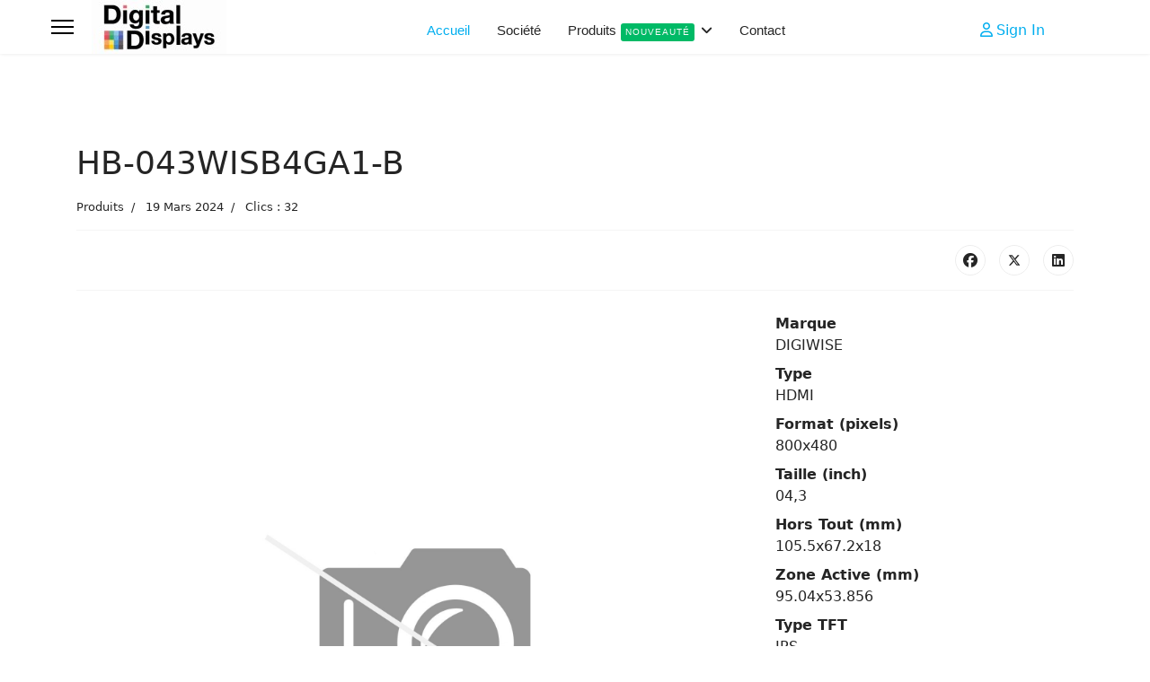

--- FILE ---
content_type: text/html; charset=utf-8
request_url: http://www.digitaldisplays.fr/index.php/component/content/article/hb-043wisb4ga1-b?catid=11&Itemid=150
body_size: 10199
content:

<!doctype html>
<html lang="fr-fr" dir="ltr">
	<head>
		
		<meta name="viewport" content="width=device-width, initial-scale=1, shrink-to-fit=no">
		<meta charset="utf-8">
	<meta name="title" content="HB-043WISB4GA1-B">
	<meta name="metatitle" content="HB-043WISB4GA1-B">
	<meta name="twitter:title" content="HB-043WISB4GA1-B">
	<meta name="twitter:description" content="Digital Displays, concepteur d'écran LCD
Votre partenaire expert des solutions d’affichage et IHM en produits standards ou sur mesure">
	<meta property="og:title" content="HB-043WISB4GA1-B">
	<meta property="og:description" content="Digital Displays, concepteur d'écran LCD
Votre partenaire expert des solutions d’affichage et IHM en produits standards ou sur mesure">
	<meta property="og:url" content="http://www.digitaldisplays.fr/index.php/component/content/article/hb-043wisb4ga1-b?catid=11&amp;Itemid=150">
	<meta property="og:type" content="article">
	<meta name="description" content="Digital Displays, concepteur d'écran LCD
Votre partenaire expert des solutions d’affichage et IHM en produits standards ou sur mesure">
	<meta name="generator" content="Joomla! - Open Source Content Management">
	<title>HB-043WISB4GA1-B</title>
	<link href="/images/Didital Displays - Favicon.png" rel="icon" type="image/vnd.microsoft.icon">
	<link href="http://www.digitaldisplays.fr/index.php/component/finder/search?format=opensearch&amp;Itemid=150" rel="search" title="OpenSearch Digital Displays" type="application/opensearchdescription+xml">
<link href="/plugins/content/up/assets/up.css?e8fecd" rel="stylesheet">
	<link href="/media/vendor/awesomplete/css/awesomplete.css?1.1.7" rel="stylesheet">
	<link href="/media/vendor/joomla-custom-elements/css/joomla-alert.min.css?0.4.1" rel="stylesheet">
	<link href="/templates/shaper_helixultimate/css/bootstrap.min.css" rel="stylesheet">
	<link href="/plugins/system/helixultimate/assets/css/system-j4.min.css" rel="stylesheet">
	<link href="/media/system/css/joomla-fontawesome.min.css?e8fecd" rel="stylesheet">
	<link href="/templates/shaper_helixultimate/css/template.css" rel="stylesheet">
	<link href="/templates/shaper_helixultimate/css/presets/preset5.css" rel="stylesheet">
	<link href="/components/com_sppagebuilder/assets/css/dynamic-content.css?0e5604f912273ef185ac02e47b9a1bbb" rel="stylesheet">
	<link href="/components/com_sppagebuilder/assets/css/color-switcher.css?0e5604f912273ef185ac02e47b9a1bbb" rel="stylesheet">
	<style>.sp-megamenu-parent > li > a, .sp-megamenu-parent > li > span, .sp-megamenu-parent .sp-dropdown li.sp-menu-item > a{font-family: 'Arial', sans-serif;font-size: 15px;text-decoration: none;}
</style>
	<style>.menu.nav-pills > li > a, .menu.nav-pills > li > span, .menu.nav-pills .sp-dropdown li.sp-menu-item > a{font-family: 'Arial', sans-serif;font-size: 15px;text-decoration: none;}
</style>
	<style>.logo-image {height:60px;}.logo-image-phone {height:60px;}</style>
	<style>@media(max-width: 992px) {.logo-image {height: 36px;}.logo-image-phone {height: 36px;}}</style>
	<style>@media(max-width: 576px) {.logo-image {height: 36px;}.logo-image-phone {height: 36px;}}</style>
	<style>:root {--sppb-topbar-bg-color: #333333; --sppb-topbar-text-color: #AAAAAA; --sppb-header-bg-color: #FFFFFF; --sppb-logo-text-color: #00aeef; --sppb-menu-text-color: #252525; --sppb-menu-text-hover-color: #00aeef; --sppb-menu-text-active-color: #00aeef; --sppb-menu-dropdown-bg-color: #FFFFFF; --sppb-menu-dropdown-text-color: #252525; --sppb-menu-dropdown-text-hover-color: #00aeef; --sppb-menu-dropdown-text-active-color: #00aeef; --sppb-text-color: #252525; --sppb-bg-color: #FFFFFF; --sppb-link-color: #00aeef; --sppb-link-hover-color: #044CD0; --sppb-footer-bg-color: #171717; --sppb-footer-text-color: #FFFFFF; --sppb-footer-link-color: #A2A2A2; --sppb-footer-link-hover-color: #FFFFFF}</style>
<script src="/media/vendor/jquery/js/jquery.min.js?3.7.1"></script>
	<script src="/media/legacy/js/jquery-noconflict.min.js?504da4"></script>
	<script type="application/json" class="joomla-script-options new">{"data":{"breakpoints":{"tablet":991,"mobile":480},"header":{"stickyOffset":"100"}},"joomla.jtext":{"MOD_FINDER_SEARCH_VALUE":"Recherche &hellip;","COM_FINDER_SEARCH_FORM_LIST_LABEL":"Résultats de la recherche","JLIB_JS_AJAX_ERROR_OTHER":"Une erreur est survenue lors de la récupération des données JSON : code de statut HTTP %s .","JLIB_JS_AJAX_ERROR_PARSE":"Une erreur d'analyse s'est produite lors du traitement des données JSON suivantes :<br><code style=\"color:inherit;white-space:pre-wrap;padding:0;margin:0;border:0;background:inherit;\">%s<\/code>","ERROR":"Erreur","MESSAGE":"Message","NOTICE":"Annonce","WARNING":"Alerte","JCLOSE":"Fermer","JOK":"OK","JOPEN":"Ouvrir"},"finder-search":{"url":"\/index.php\/component\/finder\/?task=suggestions.suggest&format=json&tmpl=component&Itemid=150"},"system.paths":{"root":"","rootFull":"http:\/\/www.digitaldisplays.fr\/","base":"","baseFull":"http:\/\/www.digitaldisplays.fr\/"},"csrf.token":"81a3c330581993c32b6f6c98df06346d"}</script>
	<script src="/media/system/js/core.min.js?a3d8f8"></script>
	<script src="/media/vendor/bootstrap/js/alert.min.js?5.3.8" type="module"></script>
	<script src="/media/vendor/bootstrap/js/button.min.js?5.3.8" type="module"></script>
	<script src="/media/vendor/bootstrap/js/carousel.min.js?5.3.8" type="module"></script>
	<script src="/media/vendor/bootstrap/js/collapse.min.js?5.3.8" type="module"></script>
	<script src="/media/vendor/bootstrap/js/dropdown.min.js?5.3.8" type="module"></script>
	<script src="/media/vendor/bootstrap/js/modal.min.js?5.3.8" type="module"></script>
	<script src="/media/vendor/bootstrap/js/offcanvas.min.js?5.3.8" type="module"></script>
	<script src="/media/vendor/bootstrap/js/popover.min.js?5.3.8" type="module"></script>
	<script src="/media/vendor/bootstrap/js/scrollspy.min.js?5.3.8" type="module"></script>
	<script src="/media/vendor/bootstrap/js/tab.min.js?5.3.8" type="module"></script>
	<script src="/media/vendor/bootstrap/js/toast.min.js?5.3.8" type="module"></script>
	<script src="/media/system/js/showon.min.js?e51227" type="module"></script>
	<script src="/media/vendor/awesomplete/js/awesomplete.min.js?1.1.7" defer></script>
	<script src="/media/com_finder/js/finder.min.js?755761" type="module"></script>
	<script src="/media/system/js/messages.min.js?9a4811" type="module"></script>
	<script src="/components/com_contentbuilder/assets/js/contentbuilder.js"></script>
	<script src="/templates/shaper_helixultimate/js/main.js"></script>
	<script src="/components/com_sppagebuilder/assets/js/dynamic-content.js?0e5604f912273ef185ac02e47b9a1bbb"></script>
	<script src="/components/com_sppagebuilder/assets/js/color-switcher.js?0e5604f912273ef185ac02e47b9a1bbb"></script>
	<script type="application/ld+json">{"@context":"https://schema.org","@graph":[{"@type":"Organization","@id":"http://www.digitaldisplays.fr/#/schema/Organization/base","name":"Digital Displays","url":"http://www.digitaldisplays.fr/"},{"@type":"WebSite","@id":"http://www.digitaldisplays.fr/#/schema/WebSite/base","url":"http://www.digitaldisplays.fr/","name":"Digital Displays","publisher":{"@id":"http://www.digitaldisplays.fr/#/schema/Organization/base"}},{"@type":"WebPage","@id":"http://www.digitaldisplays.fr/#/schema/WebPage/base","url":"http://www.digitaldisplays.fr/index.php/component/content/article/hb-043wisb4ga1-b?catid=11&amp;Itemid=150","name":"HB-043WISB4GA1-B","description":"Digital Displays, concepteur d'écran LCD\nVotre partenaire expert des solutions d’affichage et IHM en produits standards ou sur mesure","isPartOf":{"@id":"http://www.digitaldisplays.fr/#/schema/WebSite/base"},"about":{"@id":"http://www.digitaldisplays.fr/#/schema/Organization/base"},"inLanguage":"fr-FR"},{"@type":"Article","@id":"http://www.digitaldisplays.fr/#/schema/com_content/article/18239","name":"HB-043WISB4GA1-B","headline":"HB-043WISB4GA1-B","inLanguage":"fr-FR","articleSection":"Produits","dateCreated":"2024-03-19T21:01:31+00:00","interactionStatistic":{"@type":"InteractionCounter","userInteractionCount":32},"isPartOf":{"@id":"http://www.digitaldisplays.fr/#/schema/WebPage/base"}}]}</script>
	<script>template="shaper_helixultimate";</script>
	<script>
				document.addEventListener("DOMContentLoaded", () =>{
					window.htmlAddContent = window?.htmlAddContent || "";
					if (window.htmlAddContent) {
        				document.body.insertAdjacentHTML("beforeend", window.htmlAddContent);
					}
				});
			</script>
	<script>
			const initColorMode = () => {
				const colorVariableData = [];
				const sppbColorVariablePrefix = "--sppb";
				let activeColorMode = localStorage.getItem("sppbActiveColorMode") || "";
				const modes = [];

				if(!modes?.includes(activeColorMode)) {
					activeColorMode = "";
					localStorage.setItem("sppbActiveColorMode", activeColorMode);
				}

				document?.body?.setAttribute("data-sppb-color-mode", activeColorMode);

				if (!localStorage.getItem("sppbActiveColorMode")) {
					localStorage.setItem("sppbActiveColorMode", activeColorMode);
				}

				if (window.sppbColorVariables) {
					const colorVariables = typeof(window.sppbColorVariables) === "string" ? JSON.parse(window.sppbColorVariables) : window.sppbColorVariables;

					for (const colorVariable of colorVariables) {
						const { path, value } = colorVariable;
						const variable = String(path[0]).trim().toLowerCase().replaceAll(" ", "-");
						const mode = path[1];
						const variableName = `${sppbColorVariablePrefix}-${variable}`;

						if (activeColorMode === mode) {
							colorVariableData.push(`${variableName}: ${value}`);
						}
					}

					document.documentElement.style.cssText += colorVariableData.join(";");
				}
			};

			window.sppbColorVariables = [];
			
			initColorMode();

			document.addEventListener("DOMContentLoaded", initColorMode);
		</script>
			</head>
	<body class="site helix-ultimate hu com_content com-content view-article layout-default task-none itemid-150 fr-fr ltr sticky-header layout-fluid offcanvas-init offcanvs-position-left">

		
					<div class="sp-pre-loader">
				<div class='circle-two'><span></span></div>			</div>
		
		<div class="body-wrapper">
			<div class="body-innerwrapper">
				
	<div class="sticky-header-placeholder"></div>
<header id="sp-header" class="full-header full-header-center">
	<div class="container-fluid">
		<div class="container-inner">
			<div class="row align-items-center">
				<!-- Logo -->
				<div id="sp-logo" class="col-auto">
					<div class="sp-column">
													
							<a id="offcanvas-toggler" aria-label="Menu" class="offcanvas-toggler-left d-flex align-items-center" href="#" aria-hidden="true" title="Menu"><div class="burger-icon"><span></span><span></span><span></span></div></a><div class="logo"><a href="/">
				<img class='logo-image '
					srcset='http://www.digitaldisplays.fr/images/Logo.jpg 1x'
					src='http://www.digitaldisplays.fr/images/Logo.jpg'
					height='60'
					alt='Votre Partenaire LCD'
				/>
				</a></div>											</div>
				</div>

				<!-- Menu -->
				<div id="sp-menu" class="menu-with-social menu-center col-auto flex-auto">
					<div class="sp-column d-flex justify-content-between align-items-center">
						<div class="menu-with-offcanvas d-flex justify-content-between align-items-center flex-auto">
							<nav class="sp-megamenu-wrapper d-flex" role="navigation" aria-label="navigation"><ul class="sp-megamenu-parent menu-animation-fade-up d-none d-lg-block"><li class="sp-menu-item current-item active"><a aria-current="page"  href="/index.php"  >Accueil</a></li><li class="sp-menu-item"><a   href="/index.php/societe"  >Société</a></li><li class="sp-menu-item sp-has-child"><a   href="/index.php/produits"  >Produits<span class="sp-menu-badge sp-menu-badge-right" style="background-color: #00BA66;color: #FAFAFA;">Nouveauté</span></a><div class="sp-dropdown sp-dropdown-main sp-dropdown-mega sp-menu-center" style="width: 980px;left: -490px;"><div class="sp-dropdown-inner"><div class="row"><div class="col-sm-3"><ul class="sp-mega-group"><li class="item-155 menu_item item-header"><a  class="sp-group-title" href="/index.php/produits/afficheur-lcd-custom"  >Afficheur LCD Custom</a><ul class="sp-mega-group-child sp-dropdown-items"><li class="sp-menu-item"><a   href="/index.php/produits/afficheur-lcd-custom/ebt-fort-contraste"  >EBT ( Fort Contraste )</a></li><li class="sp-menu-item"><a   href="/index.php/produits/afficheur-lcd-custom/fsc-lcd-couleur"  >FSC-LCD ( Couleur )</a></li><li class="sp-menu-item"><a   href="/index.php/produits/afficheur-lcd-custom/glace-lcd"  >Glace LCD</a></li><li class="sp-menu-item"><a   href="/index.php/produits/afficheur-lcd-custom/module-lcd"  >Module LCD</a></li><li class="sp-menu-item"><a   href="/index.php/produits/afficheur-lcd-custom/retro-eclairage"  >Rétro-Eclairage</a></li><li class="sp-menu-item"><a   href="/index.php/produits/afficheur-lcd-custom/solutions-completes"  >Solutions Complètes</a></li></ul></li></ul></div><div class="col-sm-3"><ul class="sp-mega-group"><li class="item-162 menu_item item-header"><a  class="sp-group-title" href="/index.php/produits/ecran-tft-couleur"  >Ecran TFT Couleur </a><ul class="sp-mega-group-child sp-dropdown-items"><li class="sp-menu-item"><a   href="/index.php/produits/ecran-tft-couleur/tft-custom"  >TFT Custom</a></li><li class="sp-menu-item sp-has-child"><a   href="/index.php/produits/ecran-tft-couleur/tft-winstar"  >TFT WINSTAR</a><div class="sp-dropdown sp-dropdown-sub sp-menu-right" style="width: 240px;"><div class="sp-dropdown-inner"><ul class="sp-dropdown-items"><li class="sp-menu-item"><a   href="/index.php/produits/ecran-tft-couleur/tft-winstar/standard"  >Standard </a></li><li class="sp-menu-item"><a   href="/index.php/produits/ecran-tft-couleur/tft-winstar/ips"  >IPS</a></li><li class="sp-menu-item"><a   href="/index.php/produits/ecran-tft-couleur/tft-winstar/temperature-etendue"  >Température Etendue</a></li><li class="sp-menu-item"><a   href="/index.php/produits/ecran-tft-couleur/tft-winstar/panoramique"  >Panoramique</a></li><li class="sp-menu-item"><a   href="/index.php/produits/ecran-tft-couleur/tft-winstar/haute-luminosite"  >Haute Luminosité </a></li><li class="sp-menu-item"><a   href="/index.php/produits/ecran-tft-couleur/tft-winstar/tft-avec-carte-controlleur"  >TFT avec carte Controlleur</a></li><li class="sp-menu-item sp-has-child"><a   href="/index.php/produits/ecran-tft-couleur/tft-winstar/intelligent"  >Smart Display</a><div class="sp-dropdown sp-dropdown-sub sp-menu-right" style="width: 240px;"><div class="sp-dropdown-inner"><ul class="sp-dropdown-items"><li class="sp-menu-item"><a   href="/index.php/produits/ecran-tft-couleur/tft-winstar/intelligent/uart"  >UART</a></li><li class="sp-menu-item"><a   href="/index.php/produits/ecran-tft-couleur/tft-winstar/intelligent/rs485"  >RS485</a></li><li class="sp-menu-item"><a   href="/index.php/produits/ecran-tft-couleur/tft-winstar/intelligent/can"  >CAN</a></li></ul></div></div></li><li class="sp-menu-item"><a   href="/index.php/produits/ecran-tft-couleur/tft-winstar/hdmi"  >HDMI</a></li><li class="sp-menu-item"><a   href="/index.php/produits/ecran-tft-couleur/tft-winstar/monochrome"  >Monochrome</a></li></ul></div></div></li><li class="sp-menu-item sp-has-child"><a   href="/index.php/produits/ecran-tft-couleur/tft-riverdi"  >TFT RIVERDI </a><div class="sp-dropdown sp-dropdown-sub sp-menu-right" style="width: 240px;"><div class="sp-dropdown-inner"><ul class="sp-dropdown-items"><li class="sp-menu-item"><a   href="/index.php/produits/ecran-tft-couleur/tft-riverdi/standard"  >Standard</a></li><li class="sp-menu-item"><a   href="/index.php/produits/ecran-tft-couleur/tft-riverdi/intelligent"  >Intelligent</a></li><li class="sp-menu-item"><a   href="/index.php/produits/ecran-tft-couleur/tft-riverdi/stm32"  >STM32</a></li><li class="sp-menu-item"><a   href="/index.php/produits/ecran-tft-couleur/tft-riverdi/hdmi"  >HDMI</a></li></ul></div></div></li><li class="sp-menu-item sp-has-child"><a   href="/index.php/produits/ecran-tft-couleur/tft-digiwise"  >TFT DIGIWISE </a><div class="sp-dropdown sp-dropdown-sub sp-menu-right" style="width: 240px;"><div class="sp-dropdown-inner"><ul class="sp-dropdown-items"><li class="sp-menu-item"><a   href="/index.php/produits/ecran-tft-couleur/tft-digiwise/standard"  >Standard </a></li><li class="sp-menu-item"><a   href="/index.php/produits/ecran-tft-couleur/tft-digiwise/haute-luminosite"  >Haute Luminosité </a></li><li class="sp-menu-item"><a   href="/index.php/produits/ecran-tft-couleur/tft-digiwise/hdmi"  >HDMI</a></li><li class="sp-menu-item"><a   href="/index.php/produits/ecran-tft-couleur/tft-digiwise/moniteur"  >Moniteur</a></li></ul></div></div></li></ul></li></ul></div><div class="col-sm-3"><ul class="sp-mega-group"><li class="item-210 menu_item item-header"><a  class="sp-group-title" href="/index.php/produits/afficheur-oled"  >Afficheur OLED </a><ul class="sp-mega-group-child sp-dropdown-items"><li class="sp-menu-item"><a   href="/index.php/produits/afficheur-oled/oled-alphanumerique"  >OLED Alphanumérique </a></li><li class="sp-menu-item"><a   href="/index.php/produits/afficheur-oled/oled-graphique"  >OLED Graphique </a></li><li class="sp-menu-item"><a   href="/index.php/produits/afficheur-oled/oled-custom"  >OLED Custom</a></li></ul></li><li class="item-206 menu_item item-header"><a  class="sp-group-title" href="/index.php/produits/afficheur-epapers"  >Afficheur E-Paper </a><ul class="sp-mega-group-child sp-dropdown-items"><li class="sp-menu-item"><a   href="/index.php/produits/afficheur-epapers/e-paper-standard"  >E-Paper Standard </a></li><li class="sp-menu-item"><a   href="/index.php/produits/afficheur-epapers/e-paper-custom"  >E-Paper Custom</a></li></ul></li></ul></div><div class="col-sm-3"><ul class="sp-mega-group"><li class="item-244 menu_item item-header"><a  class="sp-group-title" href="/index.php/produits/moniteur"  >Moniteur Industriel </a><ul class="sp-mega-group-child sp-dropdown-items"><li class="sp-menu-item"><a   href="/index.php/produits/moniteur/moniteur-standard"  >Moniteur Standard </a></li><li class="sp-menu-item"><a   href="/index.php/produits/moniteur/haute-luminosite"  >Moniteur Haute Luminosité </a></li><li class="sp-menu-item"><a   href="/index.php/produits/moniteur/moniteur-panoramique"  >Moniteur Panoramique </a></li><li class="sp-menu-item"><a   href="/index.php/produits/moniteur/moniteur-faible-epaisseur"  >Moniteur Faible Epaisseur </a></li></ul></li></ul></div></div><div class="row"><div class="col-sm-3"><ul class="sp-mega-group"><li class="item-175 menu_item item-header"><a  class="sp-group-title" href="/index.php/produits/afficheur-lcd-monochrome"  >Afficheur LCD Monochrome </a><ul class="sp-mega-group-child sp-dropdown-items"><li class="sp-menu-item"><a   href="/index.php/produits/afficheur-lcd-monochrome/alphanumerique"  >LCD Alphanumérique </a></li><li class="sp-menu-item"><a   href="/index.php/produits/afficheur-lcd-monochrome/graphique"  >LCD Graphique </a></li></ul></li></ul></div><div class="col-sm-3"><ul class="sp-mega-group"><li class="item-215 menu_item item-header"><a  class="sp-group-title" href="/index.php/produits/dalles-tactiles"  >Dalles Tactiles </a><ul class="sp-mega-group-child sp-dropdown-items"><li class="sp-menu-item"><a   href="/index.php/produits/dalles-tactiles/resistive"  >Résistive </a></li><li class="sp-menu-item"><a   href="/index.php/produits/dalles-tactiles/capacitive"  >Capacitive </a></li></ul></li></ul></div><div class="col-sm-3"><ul class="sp-mega-group"><li class="item-154 menu_item item-header"><a   href="/index.php/produits/clavier-a-membrane"  >Clavier à Membrane</a></li><li class="item-164 menu_item item-header"><a   href="/index.php/produits/accessoires"  >Accessoires</a></li><li class="item-291 menu_item item-header"><a   href="/index.php/produits/carte-de-controle"  >Carte de Contrôle et d'Interface</a></li></ul></div><div class="col-sm-3"><ul class="sp-mega-group"><li class="item-296 menu_item item-header"><a   href="/index.php/produits/cover-lens-sur-mesure"  >Cover Lens sur mesure</a></li><li class="item-297 menu_item item-header"><a   href="/index.php/produits/protection-emi-blindage"  >Protection EMI / Blindage</a></li><li class="item-298 menu_item item-header"><a   href="/index.php/produits/traitements-optiques"  >Traitements Optiques</a></li></ul></div></div></div></div></li><li class="sp-menu-item"><a   href="/index.php/contact"  >Contact</a></li></ul></nav>							
						</div>

						<!-- Related Modules -->
						<div class="d-none d-lg-flex header-modules align-items-center">
								
															<div class="sp-module">
<a class="sp-sign-in" href="/index.php/component/users/login?Itemid=150" ><span class="far fa-user me-1" aria-hidden="true"></span><span class="signin-text d-none d-lg-inline-block">Sign In</span></a>
</div>													</div>

						<!-- Social icons -->
						<div class="social-wrap no-border d-flex align-items-center">
													</div>

						<!-- if offcanvas position right -->
											</div>
				</div>

			</div>
		</div>
	</div>
</header>				<main id="sp-main">
					
<section id="sp-section-1" >

				
	
<div class="row">
	<div id="sp-title" class="col-lg-12 "><div class="sp-column "></div></div></div>
				
	</section>

<section id="sp-section-2" >

						<div class="container">
				<div class="container-inner">
			
	
<div class="row">
	<div id="sp-top1" class="col-lg-12 "><div class="sp-column "></div></div></div>
							</div>
			</div>
			
	</section>

<section id="sp-main-body" >

										<div class="container">
					<div class="container-inner">
						
	
<div class="row">
	
<div id="sp-component" class="col-lg-12 ">
	<div class="sp-column ">
		<div id="system-message-container" aria-live="polite">
	</div>


		
		<div class="article-details " itemscope itemtype="https://schema.org/Article">
	<meta itemprop="inLanguage" content="fr-FR">
	
	
					
		
		
		<div class="article-header">
					<h1 itemprop="headline">
				HB-043WISB4GA1-B			</h1>
									</div>
		<div class="article-can-edit d-flex flex-wrap justify-content-between">
				</div>
				<div class="article-info">

	
		
		
					<span class="category-name" title="Catégorie : Produits">
			<a href="/index.php/component/content/category/produits?Itemid=150">Produits</a>
	</span>
		
		
					<span class="published" title="Publié le : 19 Mars 2024">
	<time datetime="2024-03-19T21:01:31+00:00" itemprop="datePublished">
		19 Mars 2024	</time>
</span>
		
		
	
			
		
					<span class="hits">
	<meta itemprop="interactionCount" content="UserPageVisits:32">
	Clics : 32</span>
				
			</div>
		
		
			
		
		
			<div class="article-ratings-social-share d-flex justify-content-end">
			<div class="me-auto align-self-center">
							</div>
			<div class="social-share-block">
				<div class="article-social-share">
	<div class="social-share-icon">
		<ul>
											<li>
					<a class="facebook" onClick="window.open('https://www.facebook.com/sharer.php?u=http://www.digitaldisplays.fr/index.php/component/content/article/hb-043wisb4ga1-b?catid=11&amp;Itemid=150','Facebook','width=600,height=300,left='+(screen.availWidth/2-300)+',top='+(screen.availHeight/2-150)+''); return false;" href="https://www.facebook.com/sharer.php?u=http://www.digitaldisplays.fr/index.php/component/content/article/hb-043wisb4ga1-b?catid=11&amp;Itemid=150" title="Facebook">
						<span class="fab fa-facebook" aria-hidden="true"></span>
					</a>
				</li>
																											<li>
					<a class="twitter" title="X (formerly Twitter)" onClick="window.open('https://twitter.com/share?url=http://www.digitaldisplays.fr/index.php/component/content/article/hb-043wisb4ga1-b?catid=11&amp;Itemid=150&amp;text=HB-043WISB4GA1-B','Twitter share','width=600,height=300,left='+(screen.availWidth/2-300)+',top='+(screen.availHeight/2-150)+''); return false;" href="https://twitter.com/share?url=http://www.digitaldisplays.fr/index.php/component/content/article/hb-043wisb4ga1-b?catid=11&amp;Itemid=150&amp;text=HB-043WISB4GA1-B">
					<svg xmlns="http://www.w3.org/2000/svg" viewBox="0 0 512 512" fill="currentColor" style="width: 13.56px;position: relative;top: -1.5px;"><path d="M389.2 48h70.6L305.6 224.2 487 464H345L233.7 318.6 106.5 464H35.8L200.7 275.5 26.8 48H172.4L272.9 180.9 389.2 48zM364.4 421.8h39.1L151.1 88h-42L364.4 421.8z"/></svg>
					</a>
				</li>
																												<li>
						<a class="linkedin" title="LinkedIn" onClick="window.open('https://www.linkedin.com/shareArticle?mini=true&url=http://www.digitaldisplays.fr/index.php/component/content/article/hb-043wisb4ga1-b?catid=11&amp;Itemid=150','Linkedin','width=585,height=666,left='+(screen.availWidth/2-292)+',top='+(screen.availHeight/2-333)+''); return false;" href="https://www.linkedin.com/shareArticle?mini=true&url=http://www.digitaldisplays.fr/index.php/component/content/article/hb-043wisb4ga1-b?catid=11&amp;Itemid=150" >
							<span class="fab fa-linkedin" aria-hidden="true"></span>
						</a>
					</li>
										</ul>
		</div>
	</div>
			</div>
		</div>
	
	<div itemprop="articleBody">
		<div style='display:none;'><!--(cbArticleId:18239)--></div><div>
<table style="border-collapse: collapse; width: 100.006%;" border="0"><colgroup><col style="width: 70%;"><col style="width: 30%;"></colgroup>
<tbody>
<tr>
<td><p align="center"><a href="/index.php"><img width='50%' src="/./images/Produits/pasdimage.jpg" /></p></a>
</td>
<td>
<div>
<table style="border-collapse: collapse; width: 100%;" border="0"><colgroup><col style="width: 100%;"></colgroup>
<tbody>
<tr>
<td>
</td>
</tr>
</tbody>
</table>
</div>
<ul class="category list-striped list-condensed">
<li></li>
<li class="cat-list-row0"><strong class="list-title">Marque</strong>
<div>DIGIWISE</div>
</li>
<li> </li>
<li class="cat-list-row0"><strong class="list-title">Type</strong>
<div>HDMI</div>
</li>
<li> </li>
<li class="cat-list-row0"><strong class="list-title">Format (pixels)</strong>
<div>800x480</div>
</li>
<li> </li>
<li class="cat-list-row0"><strong class="list-title">Taille (inch)</strong>
<div>04,3</div>
</li>
<li> </li>
<li class="cat-list-row0"><strong class="list-title">Hors Tout (mm)</strong>
<div>105.5x67.2x18</div>
</li>
<li>  </li>
<li class="cat-list-row0"><strong class="list-title">Zone Active (mm)</strong>
<div>95.04x53.856</div>
</li>
<li> </li>
<li class="cat-list-row0"><strong class="list-title">Type TFT</strong>
<div>IPS</div>
</li>
<li> </li>
<li class="cat-list-row0"><strong class="list-title">Interface</strong>
<div>HDMI</div>
</li>
<li>    </li>
<li class="cat-list-row0"><strong class="list-title">Luminosit&eacute; (Cd/m2)</strong>
<div>900</div>
</li>
<li>  </li>
<li class="cat-list-row0"><strong class="list-title">Dalle Tactile</strong>
<div>4W RTP</div>
</li>
<li>    </li>
<li class="cat-list-row0"><strong class="list-title">Ratio</strong>
<div>16:09</div>
</li>
<li> </li>
<li class="cat-list-row0"><strong class="list-title">Driver Led</strong>
<div>Yes</div>
</li>
<li>  </li>
<li class="cat-list-row0"><strong class="list-title">Temp&eacute;rature Fonctionnement (&deg;C)</strong>
<div> -30/+70</div>
</li>
<li> </li>
<li class="cat-list-row0"><strong class="list-title">Temp&eacute;rature Stockage (&deg;C)</strong>
<div> -30/+80</div>
</li>
<li></li>
</ul>
</td>
</tr>
</tbody>
</table>
<table style="border-collapse: collapse; width: 100%;" border="0"><colgroup><col style="width: 100%;"></colgroup>
<tbody>
<tr>
<td>
</td>
</tr>
</tbody>
</table>
<table style="border-collapse: collapse; width: 100%;" border="0"><colgroup><col style="width: 100%;"></colgroup>
<tbody>
<tr>
<td>
</td>
</tr>
</tbody>
</table>
</div> <div style='display:none;'><!--(cbArticleId:18239)--></div>	</div>

	
	
	
			
		
	

	
<nav class="pagenavigation" aria-label="Navigation de page">
    <span class="pagination ms-0">
                <a class="btn btn-sm btn-secondary previous" href="/index.php/component/content/article/hb-043wisb0ga1-b?catid=11&amp;Itemid=150" rel="prev">
            <span class="visually-hidden">
                Article précédent : HB-043WISB0GA1-B            </span>
            <span class="icon-chevron-left" aria-hidden="true"></span> <span aria-hidden="true">Précédent</span>            </a>
                    <a class="btn btn-sm btn-secondary next" href="/index.php/component/content/article/hu-043wisbuaa0-b?catid=11&amp;Itemid=150" rel="next">
            <span class="visually-hidden">
                Article suivant : HU-043WISBUAA0-B            </span>
            <span aria-hidden="true">Suivant</span> <span class="icon-chevron-right" aria-hidden="true"></span>            </a>
        </span>
</nav>
	
				</div>

			</div>
</div>
</div>
											</div>
				</div>
						
	</section>

<section id="sp-bottom" >

						<div class="container">
				<div class="container-inner">
			
	
<div class="row">
	<div id="sp-bottom1" class="col-sm-col-sm-6 col-lg-3 "><div class="sp-column "><div class="sp-module "><div class="sp-module-content">
<div id="mod-custom119" class="mod-custom custom">
    <h5 class="sppb-addon-title">Siège Social</h5>
<p style="text-align: justify;">Parc d'activités de la Forêt<br>32 rue de la Communauté<br>44140 LE BIGNON<br>Tel: +33(0)2 51 78 99 01<br>Email : <a href="mailto:sales@digitaldisplays.fr">sales@digitaldisplays.fr</a></p></div>
</div></div></div></div><div id="sp-bottom2" class="col-sm-col-sm-6 col-lg-3 "><div class="sp-column "><div class="sp-module "><div class="sp-module-content">
<div id="mod-custom120" class="mod-custom custom">
    <h5 class="sppb-addon-title">Bureau Rhône-Alpes</h5>
<p>69000 Lyon <br>Tel: +33(0)6 80 93 54 85<br><br>Email : <a href="mailto:bureau-lyon@digitaldisplays.fr">bureau-lyon@digitaldisplays.fr</a></p></div>
</div></div></div></div><div id="sp-bottom3" class="col-lg-3 "><div class="sp-column "><div class="sp-module "><h3 class="sp-module-title">Société</h3><div class="sp-module-content"><ul class="menu">
<li class="item-169"><a href="/index.php/a-notre-sujet" >A notre Sujet</a></li><li class="item-170"><a href="/index.php/nos-produits" >Nos Produits</a></li><li class="item-171"><a href="/index.php/notre-blog" >Notre Blog</a></li></ul>
</div></div></div></div><div id="sp-bottom4" class="col-lg-3 "><div class="sp-column "><div class="sp-module "><h3 class="sp-module-title">Contact</h3><div class="sp-module-content">
<div id="mod-custom122" class="mod-custom custom">
    <p style="text-align: left;">Tel : +33(0)2 51 78 99 01<br>Email : <a href="mailto:sales@digitaldisplays.fr" target="_blank" rel="noopener">sales@digitaldisplays.fr</a><br>Lundi à Vendredi - 9h/12h30 - 14h/18h</p></div>
</div></div></div></div></div>
							</div>
			</div>
			
	</section>

<footer id="sp-footer" >

						<div class="container">
				<div class="container-inner">
			
	
<div class="row">
	<div id="sp-footer1" class="col-lg-12 "><div class="sp-column "><span class="sp-copyright">© 2026 Digital Displays</span></div></div></div>
							</div>
			</div>
			
	</footer>
				</main>
			</div>
		</div>

		<!-- Off Canvas Menu -->
		<div class="offcanvas-overlay"></div>
		<!-- Rendering the offcanvas style -->
		<!-- If canvas style selected then render the style -->
		<!-- otherwise (for old templates) attach the offcanvas module position -->
					<div class="offcanvas-menu border-menu center-alignment text-center">
	<div class="d-flex align-items-center p-3 pt-4">
				<a href="#" class="close-offcanvas" role="button" aria-label="Close Off-canvas">
			<div class="burger-icon" aria-hidden="true">
				<span></span>
				<span></span>
				<span></span>
			</div>
		</a>
	</div>
	<div class="offcanvas-inner">
		<div class="d-flex header-modules p-3 mb-3">
							<div class="sp-module "><div class="sp-module-content">
<form class="mod-finder js-finder-searchform form-search" action="/index.php/component/finder/search?Itemid=150" method="get" role="search">
    <label for="mod-finder-searchword0" class="visually-hidden finder">Rechercher</label><input type="text" name="q" id="mod-finder-searchword0" class="js-finder-search-query form-control" value="" placeholder="Recherche &hellip;">
            <input type="hidden" name="Itemid" value="150"></form>
</div></div>			
							<div class="sp-module">
<a class="sp-sign-in" href="/index.php/component/users/login?Itemid=150" ><span class="far fa-user me-1" aria-hidden="true"></span><span class="signin-text d-none d-lg-inline-block">Sign In</span></a>
</div>					</div>
		
					<div class="menu-wrapper">
				<div class="sp-module "><div class="sp-module-content"><ul class="menu nav-pills">
<li class="item-150 default current active"><a href="/index.php" >Accueil</a></li><li class="item-166"><a href="/index.php/societe" >Société</a></li><li class="item-152 menu-deeper menu-parent"><a href="/index.php/produits" >Produits<span class="menu-toggler"></span></a><ul class="menu-child"><li class="item-154"><a href="/index.php/produits/clavier-a-membrane" >Clavier à Membrane</a></li><li class="item-155 menu-deeper menu-parent"><a href="/index.php/produits/afficheur-lcd-custom" >Afficheur LCD Custom<span class="menu-toggler"></span></a><ul class="menu-child"><li class="item-156"><a href="/index.php/produits/afficheur-lcd-custom/ebt-fort-contraste" >EBT ( Fort Contraste )</a></li><li class="item-157"><a href="/index.php/produits/afficheur-lcd-custom/fsc-lcd-couleur" >FSC-LCD ( Couleur )</a></li><li class="item-158"><a href="/index.php/produits/afficheur-lcd-custom/glace-lcd" >Glace LCD</a></li><li class="item-159"><a href="/index.php/produits/afficheur-lcd-custom/module-lcd" >Module LCD</a></li><li class="item-160"><a href="/index.php/produits/afficheur-lcd-custom/retro-eclairage" >Rétro-Eclairage</a></li><li class="item-161"><a href="/index.php/produits/afficheur-lcd-custom/solutions-completes" >Solutions Complètes</a></li></ul></li><li class="item-175 menu-deeper menu-parent"><a href="/index.php/produits/afficheur-lcd-monochrome" >Afficheur LCD Monochrome <span class="menu-toggler"></span></a><ul class="menu-child"><li class="item-176"><a href="/index.php/produits/afficheur-lcd-monochrome/alphanumerique" >LCD Alphanumérique </a></li><li class="item-178"><a href="/index.php/produits/afficheur-lcd-monochrome/graphique" >LCD Graphique </a></li></ul></li><li class="item-162 menu-deeper menu-parent"><a href="/index.php/produits/ecran-tft-couleur" >Ecran TFT Couleur <span class="menu-toggler"></span></a><ul class="menu-child"><li class="item-163"><a href="/index.php/produits/ecran-tft-couleur/tft-custom" >TFT Custom</a></li><li class="item-274 menu-deeper menu-parent"><a href="/index.php/produits/ecran-tft-couleur/tft-winstar" >TFT WINSTAR<span class="menu-toggler"></span></a><ul class="menu-child"><li class="item-275"><a href="/index.php/produits/ecran-tft-couleur/tft-winstar/standard" >Standard </a></li><li class="item-276"><a href="/index.php/produits/ecran-tft-couleur/tft-winstar/ips" >IPS</a></li><li class="item-277"><a href="/index.php/produits/ecran-tft-couleur/tft-winstar/temperature-etendue" >Température Etendue</a></li><li class="item-278"><a href="/index.php/produits/ecran-tft-couleur/tft-winstar/panoramique" >Panoramique</a></li><li class="item-279"><a href="/index.php/produits/ecran-tft-couleur/tft-winstar/haute-luminosite" >Haute Luminosité </a></li><li class="item-292"><a href="/index.php/produits/ecran-tft-couleur/tft-winstar/tft-avec-carte-controlleur" >TFT avec carte Controlleur</a></li><li class="item-280 menu-deeper menu-parent"><a href="/index.php/produits/ecran-tft-couleur/tft-winstar/intelligent" >Smart Display<span class="menu-toggler"></span></a><ul class="menu-child"><li class="item-293"><a href="/index.php/produits/ecran-tft-couleur/tft-winstar/intelligent/uart" >UART</a></li><li class="item-294"><a href="/index.php/produits/ecran-tft-couleur/tft-winstar/intelligent/rs485" >RS485</a></li><li class="item-295"><a href="/index.php/produits/ecran-tft-couleur/tft-winstar/intelligent/can" >CAN</a></li></ul></li><li class="item-281"><a href="/index.php/produits/ecran-tft-couleur/tft-winstar/hdmi" >HDMI</a></li><li class="item-282"><a href="/index.php/produits/ecran-tft-couleur/tft-winstar/monochrome" >Monochrome</a></li></ul></li><li class="item-252 menu-deeper menu-parent"><a href="/index.php/produits/ecran-tft-couleur/tft-riverdi" >TFT RIVERDI <span class="menu-toggler"></span></a><ul class="menu-child"><li class="item-283"><a href="/index.php/produits/ecran-tft-couleur/tft-riverdi/standard" >Standard</a></li><li class="item-284"><a href="/index.php/produits/ecran-tft-couleur/tft-riverdi/intelligent" >Intelligent</a></li><li class="item-285"><a href="/index.php/produits/ecran-tft-couleur/tft-riverdi/stm32" >STM32</a></li><li class="item-286"><a href="/index.php/produits/ecran-tft-couleur/tft-riverdi/hdmi" >HDMI</a></li></ul></li><li class="item-253 menu-deeper menu-parent"><a href="/index.php/produits/ecran-tft-couleur/tft-digiwise" >TFT DIGIWISE <span class="menu-toggler"></span></a><ul class="menu-child"><li class="item-287"><a href="/index.php/produits/ecran-tft-couleur/tft-digiwise/standard" >Standard </a></li><li class="item-288"><a href="/index.php/produits/ecran-tft-couleur/tft-digiwise/haute-luminosite" >Haute Luminosité </a></li><li class="item-289"><a href="/index.php/produits/ecran-tft-couleur/tft-digiwise/hdmi" >HDMI</a></li><li class="item-290"><a href="/index.php/produits/ecran-tft-couleur/tft-digiwise/moniteur" >Moniteur</a></li></ul></li></ul></li><li class="item-164"><a href="/index.php/produits/accessoires" >Accessoires</a></li><li class="item-206 menu-deeper menu-parent"><a href="/index.php/produits/afficheur-epapers" >Afficheur E-Paper <span class="menu-toggler"></span></a><ul class="menu-child"><li class="item-207"><a href="/index.php/produits/afficheur-epapers/e-paper-standard" >E-Paper Standard </a></li><li class="item-208"><a href="/index.php/produits/afficheur-epapers/e-paper-custom" >E-Paper Custom</a></li></ul></li><li class="item-210 menu-deeper menu-parent"><a href="/index.php/produits/afficheur-oled" >Afficheur OLED <span class="menu-toggler"></span></a><ul class="menu-child"><li class="item-211"><a href="/index.php/produits/afficheur-oled/oled-alphanumerique" >OLED Alphanumérique </a></li><li class="item-212"><a href="/index.php/produits/afficheur-oled/oled-graphique" >OLED Graphique </a></li><li class="item-213"><a href="/index.php/produits/afficheur-oled/oled-custom" >OLED Custom</a></li></ul></li><li class="item-215 menu-deeper menu-parent"><a href="/index.php/produits/dalles-tactiles" >Dalles Tactiles <span class="menu-toggler"></span></a><ul class="menu-child"><li class="item-216"><a href="/index.php/produits/dalles-tactiles/resistive" >Résistive </a></li><li class="item-217"><a href="/index.php/produits/dalles-tactiles/capacitive" >Capacitive </a></li></ul></li><li class="item-244 menu-deeper menu-parent"><a href="/index.php/produits/moniteur" >Moniteur Industriel <span class="menu-toggler"></span></a><ul class="menu-child"><li class="item-245"><a href="/index.php/produits/moniteur/moniteur-standard" >Moniteur Standard </a></li><li class="item-246"><a href="/index.php/produits/moniteur/haute-luminosite" >Moniteur Haute Luminosité </a></li><li class="item-248"><a href="/index.php/produits/moniteur/moniteur-panoramique" >Moniteur Panoramique </a></li><li class="item-247"><a href="/index.php/produits/moniteur/moniteur-faible-epaisseur" >Moniteur Faible Epaisseur </a></li></ul></li><li class="item-291"><a href="/index.php/produits/carte-de-controle" >Carte de Contrôle et d'Interface</a></li><li class="item-296"><a href="/index.php/produits/cover-lens-sur-mesure" >Cover Lens sur mesure</a></li><li class="item-297"><a href="/index.php/produits/protection-emi-blindage" >Protection EMI / Blindage</a></li><li class="item-298"><a href="/index.php/produits/traitements-optiques" >Traitements Optiques</a></li></ul></li><li class="item-153"><a href="/index.php/contact" >Contact</a></li></ul>
</div></div>			</div>
		
		
				<div class="mt-5">
					<div class="mb-4">
				<ul class="sp-contact-info"><li class="sp-contact-phone"><span class="fas fa-phone" aria-hidden="true"></span> <a href="tel:+330251789901">+33(0)2 51 78 99 01</a></li><li class="sp-contact-email"><span class="far fa-envelope" aria-hidden="true"></span> <a href="mailto:sales@digitaldisplays.fr">sales@digitaldisplays.fr</a></li><li class="sp-contact-time"><span class="far fa-clock" aria-hidden="true"></span> Lundi à Vendredi - 9h/12h30 - 14h/18h</li></ul>			</div>
						
					</div>
				
					
		
		<!-- custom module position -->
		
	</div>
</div>				

		<!-- Google tag (gtag.js) -->
<script async src="https://www.googletagmanager.com/gtag/js?id=G-FFFXLR46VK"></script>
<script>
  window.dataLayer = window.dataLayer || [];
  function gtag(){dataLayer.push(arguments);}
  gtag('js', new Date());

  gtag('config', 'G-FFFXLR46VK');
</script>

		

		<!-- Go to top -->
					<a href="#" class="sp-scroll-up" aria-label="Scroll Up"><span class="fas fa-angle-up" aria-hidden="true"></span></a>
					</body>
</html>

--- FILE ---
content_type: text/css
request_url: http://www.digitaldisplays.fr/plugins/content/up/assets/up.css?e8fecd
body_size: 40000
content:
.clear:after,dl.horiz:after,.float-clear:after,.bloc1:after,.bloc3:after,.bloc2:after,.bloc:after,.clear:before,dl.horiz:before,.float-clear:before,.bloc1:before,.bloc3:before,.bloc2:before,.bloc:before{content:"";display:table;clear:both}.shadow,.ombre,.bloc1,.bloc3,.bloc2,.shadow-hover:hover,.ombre-hover:hover{box-shadow:0 3px 2px rgba(0,0,0,.2)}.shadowMax,.ombreMax,.shadowMax-hover:hover,.ombreMax-hover:hover{box-shadow:0 5px 5px 0 rgba(0,0,0,.25),0 2px 10px 0 rgba(0,0,0,.16)}.tl{text-align:left !important}.tr{text-align:right !important}.tj{text-align:justify !important}.tc,.bloc1,.bloc3,.bloc2{text-align:center !important}@media(max-width: 480px){.tls{text-align:left !important}.trs{text-align:right !important}.tjs{text-align:justify !important}.tcs{text-align:center !important}}.m-child-raz>*:first-child,.m-child-raz-1>*>*:first-child,.m-child-raz-2>*>*>*:first-child{margin-top:0 !important}.m-child-raz>*:last-child,.m-child-raz-1>*>*:last-child,.m-child-raz-2>*>*>*:last-child{margin-bottom:0 !important}.up-center{display:flex;align-items:center;justify-content:center}.up-center>div>*:first-child{margin-top:0}.up-center>div>*:last-child{margin-bottom:0}.up-center-outer{display:flex;align-items:center;justify-content:center}.up-center-outer>div.up-center-inner{z-index:1}.up-center-outer>div.up-center-inner>*:first-child{margin-top:0}.up-center-outer>div.up-center-inner>*:last-child{margin-bottom:0}.bg-noir,.bg-hover-noir:hover,.bg-black,.bg-hover-black:hover{background-color:#000 !important;color:#fff}.t-noir,.t-hover-noir:hover,.t-black,.t-hover-black:hover{color:#000 !important}.bd-noir,.bd-hover-noir:hover,.bd-black,.bd-hover-black:hover{border-color:#000 !important}.bg-grisFonce,.bg-hover-grisFonce:hover,.bg-darkGrey,.bg-hover-darkGrey:hover{background-color:#333 !important;color:#fff}.t-grisFonce,.t-hover-grisFonce:hover,.t-darkGrey,.t-hover-darkGrey:hover{color:#333 !important}.bd-grisFonce,.bd-hover-grisFonce:hover,.bd-darkGrey,.bd-hover-darkGrey:hover{border-color:#333 !important}.bg-gris,.bg-hover-gris:hover,.bg-grey,.bg-hover-grey:hover{background-color:#888 !important;color:#000}.t-gris,.t-hover-gris:hover,.t-grey,.t-hover-grey:hover{color:#888 !important}.bd-gris,.bd-hover-gris:hover,.bd-grey,.bd-hover-grey:hover{border-color:#888 !important}.bg-grisClair,.bg-hover-grisClair:hover,.bg-lightGrey,.bg-hover-lightGrey:hover{background-color:#bbb !important;color:#000}.t-grisClair,.t-hover-grisClair:hover,.t-lightGrey,.t-hover-lightGrey:hover{color:#bbb !important}.bd-grisClair,.bd-hover-grisClair:hover,.bd-lightGrey,.bd-hover-lightGrey:hover{border-color:#bbb !important}.bg-grisPale,.bg-hover-grisPale:hover,.bg-paleGrey,.bg-hover-paleGrey:hover{background-color:#ddd !important;color:#000}.t-grisPale,.t-hover-grisPale:hover,.t-paleGrey,.t-hover-paleGrey:hover{color:#ddd !important}.bd-grisPale,.bd-hover-grisPale:hover,.bd-paleGrey,.bd-hover-paleGrey:hover{border-color:#ddd !important}.bg-blanc,.bg-hover-blanc:hover,.bg-white,.bg-hover-white:hover{background-color:#fff !important;color:#000}.t-blanc,.t-hover-blanc:hover,.t-white,.t-hover-white:hover{color:#fff !important}.bd-blanc,.bd-hover-blanc:hover,.bd-white,.bd-hover-white:hover{border-color:#fff !important}.bg-bleuFonce,.bg-hover-bleuFonce:hover,.bg-darkBlue,.bg-hover-darkBlue:hover{background-color:#001f3f !important;color:#fff}.t-bleuFonce,.t-hover-bleuFonce:hover,.t-darkBlue,.t-hover-darkBlue:hover{color:#001f3f !important}.bd-bleuFonce,.bd-hover-bleuFonce:hover,.bd-darkBlue,.bd-hover-darkBlue:hover{border-color:#001f3f !important}.bg-bleu,.bg-hover-bleu:hover,.bg-blue,.bg-hover-blue:hover{background-color:#01457f !important;color:#fff}.t-bleu,.t-hover-bleu:hover,.t-blue,.t-hover-blue:hover{color:#01457f !important}.bd-bleu,.bd-hover-bleu:hover,.bd-blue,.bd-hover-blue:hover{border-color:#01457f !important}.bg-bleuClair,.bg-hover-bleuClair:hover,.bg-lightBlue,.bg-hover-lightBlue:hover{background-color:#069 !important;color:#fff}.t-bleuClair,.t-hover-bleuClair:hover,.t-lightBlue,.t-hover-lightBlue:hover{color:#069 !important}.bd-bleuClair,.bd-hover-bleuClair:hover,.bd-lightBlue,.bd-hover-lightBlue:hover{border-color:#069 !important}.bg-bleuPale,.bg-hover-bleuPale:hover,.bg-paleBlue,.bg-hover-paleBlue:hover{background-color:#bce0ff !important;color:#000}.t-bleuPale,.t-hover-bleuPale:hover,.t-paleBlue,.t-hover-paleBlue:hover{color:#bce0ff !important}.bd-bleuPale,.bd-hover-bleuPale:hover,.bd-paleBlue,.bd-hover-paleBlue:hover{border-color:#bce0ff !important}.bg-vertFonce,.bg-hover-vertFonce:hover,.bg-darkGreen,.bg-hover-darkGreen:hover{background-color:#006400 !important;color:#fff}.t-vertFonce,.t-hover-vertFonce:hover,.t-darkGreen,.t-hover-darkGreen:hover{color:#006400 !important}.bd-vertFonce,.bd-hover-vertFonce:hover,.bd-darkGreen,.bd-hover-darkGreen:hover{border-color:#006400 !important}.bg-vert,.bg-hover-vert:hover,.bg-green,.bg-hover-green:hover{background-color:#46a546 !important;color:#fff}.t-vert,.t-hover-vert:hover,.t-green,.t-hover-green:hover{color:#46a546 !important}.bd-vert,.bd-hover-vert:hover,.bd-green,.bd-hover-green:hover{border-color:#46a546 !important}.bg-vertClair,.bg-hover-vertClair:hover,.bg-lightGreen,.bg-hover-lightGreen:hover{background-color:#98fb98 !important;color:#000}.t-vertClair,.t-hover-vertClair:hover,.t-lightGreen,.t-hover-lightGreen:hover{color:#98fb98 !important}.bd-vertClair,.bd-hover-vertClair:hover,.bd-lightGreen,.bd-hover-lightGreen:hover{border-color:#98fb98 !important}.bg-brun,.bg-hover-brun:hover,.bg-brown,.bg-hover-brown:hover{background-color:sienna !important;color:#fff}.t-brun,.t-hover-brun:hover,.t-brown,.t-hover-brown:hover{color:sienna !important}.bd-brun,.bd-hover-brun:hover,.bd-brown,.bd-hover-brown:hover{border-color:sienna !important}.bg-beige,.bg-hover-beige:hover,.bg-tan,.bg-hover-tan:hover{background-color:#e8dac3 !important;color:#000}.t-beige,.t-hover-beige:hover,.t-tan,.t-hover-tan:hover{color:#e8dac3 !important}.bd-beige,.bd-hover-beige:hover,.bd-tan,.bd-hover-tan:hover{border-color:#e8dac3 !important}.bg-rougeFonce,.bg-hover-rougeFonce:hover,.bg-darkRed,.bg-hover-darkRed:hover{background-color:darkred !important;color:#fff}.t-rougeFonce,.t-hover-rougeFonce:hover,.t-darkRed,.t-hover-darkRed:hover{color:darkred !important}.bd-rougeFonce,.bd-hover-rougeFonce:hover,.bd-darkRed,.bd-hover-darkRed:hover{border-color:darkred !important}.bg-rouge,.bg-hover-rouge:hover,.bg-red,.bg-hover-red:hover{background-color:#f11 !important;color:#000}.t-rouge,.t-hover-rouge:hover,.t-red,.t-hover-red:hover{color:#f11 !important}.bd-rouge,.bd-hover-rouge:hover,.bd-red,.bd-hover-red:hover{border-color:#f11 !important}.bg-rougeClair,.bg-hover-rougeClair:hover,.bg-lightRed,.bg-hover-lightRed:hover{background-color:#f08080 !important;color:#000}.t-rougeClair,.t-hover-rougeClair:hover,.t-lightRed,.t-hover-lightRed:hover{color:#f08080 !important}.bd-rougeClair,.bd-hover-rougeClair:hover,.bd-lightRed,.bd-hover-lightRed:hover{border-color:#f08080 !important}.bg-jauneFonce,.bg-hover-jauneFonce:hover,.bg-darkYellow,.bg-hover-darkYellow:hover{background-color:#ffc40d !important;color:#000}.t-jauneFonce,.t-hover-jauneFonce:hover,.t-darkYellow,.t-hover-darkYellow:hover{color:#ffc40d !important}.bd-jauneFonce,.bd-hover-jauneFonce:hover,.bd-darkYellow,.bd-hover-darkYellow:hover{border-color:#ffc40d !important}.bg-jaune,.bg-hover-jaune:hover,.bg-yellow,.bg-hover-yellow:hover{background-color:#fe0 !important;color:#000}.t-jaune,.t-hover-jaune:hover,.t-yellow,.t-hover-yellow:hover{color:#fe0 !important}.bd-jaune,.bd-hover-jaune:hover,.bd-yellow,.bd-hover-yellow:hover{border-color:#fe0 !important}.bg-jauneClair,.bg-hover-jauneClair:hover,.bg-lightYellow,.bg-hover-lightYellow:hover{background-color:#ffffe0 !important;color:#000}.t-jauneClair,.t-hover-jauneClair:hover,.t-lightYellow,.t-hover-lightYellow:hover{color:#ffffe0 !important}.bd-jauneClair,.bd-hover-jauneClair:hover,.bd-lightYellow,.bd-hover-lightYellow:hover{border-color:#ffffe0 !important}.bg-orange,.bg-hover-orange:hover,.bg-orange,.bg-hover-orange:hover{background-color:#ff851b !important;color:#000}.t-orange,.t-hover-orange:hover,.t-orange,.t-hover-orange:hover{color:#ff851b !important}.bd-orange,.bd-hover-orange:hover,.bd-orange,.bd-hover-orange:hover{border-color:#ff851b !important}.bg-rose,.bg-hover-rose:hover,.bg-pink,.bg-hover-pink:hover{background-color:#f012be !important;color:#000}.t-rose,.t-hover-rose:hover,.t-pink,.t-hover-pink:hover{color:#f012be !important}.bd-rose,.bd-hover-rose:hover,.bd-pink,.bd-hover-pink:hover{border-color:#f012be !important}.bg-violet,.bg-hover-violet:hover,.bg-purple,.bg-hover-purple:hover{background-color:#9400d3 !important;color:#fff}.t-violet,.t-hover-violet:hover,.t-purple,.t-hover-purple:hover{color:#9400d3 !important}.bd-violet,.bd-hover-violet:hover,.bd-purple,.bd-hover-purple:hover{border-color:#9400d3 !important}.bg-c0,.bg-hover-c0:hover,.bg-transparent,.bg-hover-transparent:hover{background-color:rgba(0,0,0,0) !important;color:#fff}.t-c0,.t-hover-c0:hover,.t-transparent,.t-hover-transparent:hover{color:rgba(0,0,0,0) !important}.bd-c0,.bd-hover-c0:hover,.bd-transparent,.bd-hover-transparent:hover{border-color:rgba(0,0,0,0) !important}.bg-c1,.bg-hover-c1:hover,.bg-primary,.bg-hover-primary:hover{background-color:#01457f !important;color:#fff}.t-c1,.t-hover-c1:hover,.t-primary,.t-hover-primary:hover{color:#01457f !important}.bd-c1,.bd-hover-c1:hover,.bd-primary,.bd-hover-primary:hover{border-color:#01457f !important}.bg-c1fonce,.bg-hover-c1fonce:hover,.bg-darkPrimary,.bg-hover-darkPrimary:hover{background-color:#001f3f !important;color:#fff}.t-c1fonce,.t-hover-c1fonce:hover,.t-darkPrimary,.t-hover-darkPrimary:hover{color:#001f3f !important}.bd-c1fonce,.bd-hover-c1fonce:hover,.bd-darkPrimary,.bd-hover-darkPrimary:hover{border-color:#001f3f !important}.bg-c1pale,.bg-hover-c1pale:hover,.bg-palePrimary,.bg-hover-palePrimary:hover{background-color:#bce0ff !important;color:#000}.t-c1pale,.t-hover-c1pale:hover,.t-palePrimary,.t-hover-palePrimary:hover{color:#bce0ff !important}.bd-c1pale,.bd-hover-c1pale:hover,.bd-palePrimary,.bd-hover-palePrimary:hover{border-color:#bce0ff !important}.bg-c2,.bg-hover-c2:hover,.bg-secondary,.bg-hover-secondary:hover{background-color:#888 !important;color:#000}.t-c2,.t-hover-c2:hover,.t-secondary,.t-hover-secondary:hover{color:#888 !important}.bd-c2,.bd-hover-c2:hover,.bd-secondary,.bd-hover-secondary:hover{border-color:#888 !important}.bg-c2fonce,.bg-hover-c2fonce:hover,.bg-darkSecondary,.bg-hover-darkSecondary:hover{background-color:#333 !important;color:#fff}.t-c2fonce,.t-hover-c2fonce:hover,.t-darkSecondary,.t-hover-darkSecondary:hover{color:#333 !important}.bd-c2fonce,.bd-hover-c2fonce:hover,.bd-darkSecondary,.bd-hover-darkSecondary:hover{border-color:#333 !important}.bg-c2pale,.bg-hover-c2pale:hover,.bg-paleSecondary,.bg-hover-paleSecondary:hover{background-color:#ddd !important;color:#000}.t-c2pale,.t-hover-c2pale:hover,.t-paleSecondary,.t-hover-paleSecondary:hover{color:#ddd !important}.bd-c2pale,.bd-hover-c2pale:hover,.bd-paleSecondary,.bd-hover-paleSecondary:hover{border-color:#ddd !important}:root{--noir:#000;--black:#000;--grisFonce:#333;--darkGrey:#333;--gris:#888;--grey:#888;--grisClair:#bbb;--lightGrey:#bbb;--grisPale:#ddd;--paleGrey:#ddd;--blanc:#fff;--white:#fff;--bleuFonce:#001f3f;--darkBlue:#001f3f;--bleu:#01457F;--blue:#01457F;--bleuClair:#069;--lightBlue:#069;--bleuPale:#BCE0FF;--paleBlue:#BCE0FF;--vertFonce:#006400;--darkGreen:#006400;--vert:#46a546;--green:#46a546;--vertClair:#98fb98;--lightGreen:#98fb98;--brun:#a0522d;--brown:#a0522d;--beige:#E8DAC3;--tan:#E8DAC3;--rougeFonce:#8b0000;--darkRed:#8b0000;--rouge:#ff1111;--red:#ff1111;--rougeClair:#f08080;--lightRed:#f08080;--jauneFonce:#ffc40d;--darkYellow:#ffc40d;--jaune:#ffee00;--yellow:#ffee00;--jauneClair:#ffffe0;--lightYellow:#ffffe0;--orange:#ff851b;--orange:#ff851b;--rose:#f012be;--pink:#f012be;--violet:#9400D3;--purple:#9400D3;--c0:transparent;--transparent:transparent;--c1:#01457F;--primary:#01457F;--c1fonce:#001f3f;--darkPrimary:#001f3f;--c1pale:#BCE0FF;--palePrimary:#BCE0FF;--c2:#888;--secondary:#888;--c2fonce:#333;--darkSecondary:#333;--c2pale:#ddd;--paleSecondary:#ddd}.bg-30,.bg-hover-30:hover{background-color:rgba(255,255,255,.3) !important}.bg-50,.bg-hover-50:hover{background-color:rgba(255,255,255,.5) !important}.bg-80,.bg-hover-80:hover{background-color:rgba(255,255,255,.8) !important}.bloc1,.bloc3,.bloc2{margin:10px 0;padding:10px 5px;border:1px solid #ddd}.bloc1>*:first-child,.bloc3>*:first-child,.bloc2>*:first-child{margin-top:0}.bloc1>*:last-child,.bloc3>*:last-child,.bloc2>*:last-child{margin-bottom:0}.bloc2{margin:24px 0;padding:24px 12px}.bloc3{margin:36px 0;padding:36px 18px}.display-none{display:none !important}.display-inline-block{display:inline-block !important}.display-inline{display:inline !important}.display-block{display:block !important}.pos-sticky{position:sticky;top:0;z-index:999}.pos-relative,.abs-bloc{position:relative}.abs-left{position:absolute;left:0;top:50%;transform:translate(0%, -50%)}.abs-right{position:absolute;right:0;top:50%;transform:translate(0%, -50%)}.abs-top{position:absolute;top:0}.abs-bottom{position:absolute;bottom:0}.abs-center{position:absolute;top:50%;left:50%;transform:translate(-50%, -50%)}.float-left{float:left}.float-right{float:right}.cell-row{display:table;width:100%}.cell{display:table-cell}.cell-top{vertical-align:top}.cell-center{vertical-align:middle}.cell-bottom{vertical-align:bottom}.cell-row:before,.cell-row:after{content:"";display:table;clear:both}*,*::before,*::after{box-sizing:border-box}.fg-row{display:flex;flex-flow:row wrap;list-style:none;padding:0}.fg-gap{margin-left:-0.5rem;margin-right:-0.5rem}.fg-center{justify-content:center}.fg-start{justify-content:flex-start}.fg-end{justify-content:flex-end}.fg-between,.fg-entre{justify-content:space-between}.fg-around,.fg-autour{justify-content:space-around}.fg-vtop{align-items:flex-start}.fg-vbottom{align-items:flex-end}.fg-vcenter{align-items:center}.fg-vfill{align-items:stretch}.fg-child-vcenter>*{display:flex;align-items:center}.fg-child-center>*{display:flex;justify-content:center}.fg-vspace-between,.fg-vspace-between-1>*,.fg-vspace-between-2>*>*{display:flex;flex-flow:column wrap;justify-content:space-between}.fg-vspace-around,.fg-vspace-evenly,.fg-vspace-center,.fg-vspace-start,.fg-vspace-end{display:flex;flex-flow:column wrap}.fg-vspace-around{justify-content:space-around}.fg-vspace-evenly{justify-content:space-evenly}.fg-vspace-center{justify-content:center}.fg-vspace-start{justify-content:start}.fg-vspace-end{justify-content:end}.fg-gap>*{margin:.5rem}.fg-row.fg-auto-1>*{width:calc(100%/1)}.fg-gap.fg-auto-1>*{width:calc(100%/1 - 1rem)}.fg-row.fg-auto-2>*{width:calc(100%/2)}.fg-gap.fg-auto-2>*{width:calc(100%/2 - 1rem)}.fg-row.fg-auto-3>*{width:calc(100%/3)}.fg-gap.fg-auto-3>*{width:calc(100%/3 - 1rem)}.fg-row.fg-auto-4>*{width:calc(100%/4)}.fg-gap.fg-auto-4>*{width:calc(100%/4 - 1rem)}.fg-row.fg-auto-5>*{width:calc(100%/5)}.fg-gap.fg-auto-5>*{width:calc(100%/5 - 1rem)}.fg-row.fg-auto-6>*{width:calc(100%/6)}.fg-gap.fg-auto-6>*{width:calc(100%/6 - 1rem)}.fg-row.fg-auto-7>*{width:calc(100%/7)}.fg-gap.fg-auto-7>*{width:calc(100%/7 - 1rem)}.fg-row.fg-auto-8>*{width:calc(100%/8)}.fg-gap.fg-auto-8>*{width:calc(100%/8 - 1rem)}.fg-row.fg-auto-9>*{width:calc(100%/9)}.fg-gap.fg-auto-9>*{width:calc(100%/9 - 1rem)}.fg-row.fg-auto-10>*{width:calc(100%/10)}.fg-gap.fg-auto-10>*{width:calc(100%/10 - 1rem)}.fg-row.fg-auto-11>*{width:calc(100%/11)}.fg-gap.fg-auto-11>*{width:calc(100%/11 - 1rem)}.fg-row.fg-auto-12>*{width:calc(100%/12)}.fg-gap.fg-auto-12>*{width:calc(100%/12 - 1rem)}.fg-c0{display:none}[class*=fg-c],.fg-auto{flex:0 1 auto}.fg-row>.fg-c1{width:calc(100%/12*1) !important}.fg-gap>.fg-c1{width:calc(100%/12*1 - 1rem) !important}.fg-row>.fg-c2{width:calc(100%/12*2) !important}.fg-gap>.fg-c2{width:calc(100%/12*2 - 1rem) !important}.fg-row>.fg-c3{width:calc(100%/12*3) !important}.fg-gap>.fg-c3{width:calc(100%/12*3 - 1rem) !important}.fg-row>.fg-c4{width:calc(100%/12*4) !important}.fg-gap>.fg-c4{width:calc(100%/12*4 - 1rem) !important}.fg-row>.fg-c5{width:calc(100%/12*5) !important}.fg-gap>.fg-c5{width:calc(100%/12*5 - 1rem) !important}.fg-row>.fg-c6{width:calc(100%/12*6) !important}.fg-gap>.fg-c6{width:calc(100%/12*6 - 1rem) !important}.fg-row>.fg-c7{width:calc(100%/12*7) !important}.fg-gap>.fg-c7{width:calc(100%/12*7 - 1rem) !important}.fg-row>.fg-c8{width:calc(100%/12*8) !important}.fg-gap>.fg-c8{width:calc(100%/12*8 - 1rem) !important}.fg-row>.fg-c9{width:calc(100%/12*9) !important}.fg-gap>.fg-c9{width:calc(100%/12*9 - 1rem) !important}.fg-row>.fg-c10{width:calc(100%/12*10) !important}.fg-gap>.fg-c10{width:calc(100%/12*10 - 1rem) !important}.fg-row>.fg-c11{width:calc(100%/12*11) !important}.fg-gap>.fg-c11{width:calc(100%/12*11 - 1rem) !important}.fg-row>.fg-c12{width:calc(100%/12*12) !important}.fg-gap>.fg-c12{width:calc(100%/12*12 - 1rem) !important}.fg-ord-1{order:-6}.fg-ord-2{order:-5}.fg-ord-3{order:-4}.fg-ord-4{order:-3}.fg-ord-5{order:-2}.fg-ord-6{order:-1}.fg-reverse{flex-direction:row-reverse}.fg-grow>*{flex-grow:1}@media all and (max-width: 480px){.fg-row>[class*=fg-c]{width:100%}.fg-row.fg-auto-s1>*{width:calc(100%/1)}.fg-gap.fg-auto-s1>*{width:calc(100%/1 - 1rem)}.fg-row.fg-auto-s2>*{width:calc(100%/2)}.fg-gap.fg-auto-s2>*{width:calc(100%/2 - 1rem)}.fg-row.fg-auto-s3>*{width:calc(100%/3)}.fg-gap.fg-auto-s3>*{width:calc(100%/3 - 1rem)}.fg-row.fg-auto-s4>*{width:calc(100%/4)}.fg-gap.fg-auto-s4>*{width:calc(100%/4 - 1rem)}.fg-cs0{display:none}[class*=fg-cs],.fg-sauto{flex:0 1 auto}.fg-row>.fg-cs1{width:calc(100%/12*1) !important}.fg-gap>.fg-cs1{width:calc(100%/12*1 - 1rem) !important}.fg-row>.fg-cs2{width:calc(100%/12*2) !important}.fg-gap>.fg-cs2{width:calc(100%/12*2 - 1rem) !important}.fg-row>.fg-cs3{width:calc(100%/12*3) !important}.fg-gap>.fg-cs3{width:calc(100%/12*3 - 1rem) !important}.fg-row>.fg-cs4{width:calc(100%/12*4) !important}.fg-gap>.fg-cs4{width:calc(100%/12*4 - 1rem) !important}.fg-row>.fg-cs5{width:calc(100%/12*5) !important}.fg-gap>.fg-cs5{width:calc(100%/12*5 - 1rem) !important}.fg-row>.fg-cs6{width:calc(100%/12*6) !important}.fg-gap>.fg-cs6{width:calc(100%/12*6 - 1rem) !important}.fg-row>.fg-cs7{width:calc(100%/12*7) !important}.fg-gap>.fg-cs7{width:calc(100%/12*7 - 1rem) !important}.fg-row>.fg-cs8{width:calc(100%/12*8) !important}.fg-gap>.fg-cs8{width:calc(100%/12*8 - 1rem) !important}.fg-row>.fg-cs9{width:calc(100%/12*9) !important}.fg-gap>.fg-cs9{width:calc(100%/12*9 - 1rem) !important}.fg-row>.fg-cs10{width:calc(100%/12*10) !important}.fg-gap>.fg-cs10{width:calc(100%/12*10 - 1rem) !important}.fg-row>.fg-cs11{width:calc(100%/12*11) !important}.fg-gap>.fg-cs11{width:calc(100%/12*11 - 1rem) !important}.fg-row>.fg-cs12{width:calc(100%/12*12) !important}.fg-gap>.fg-cs12{width:calc(100%/12*12 - 1rem) !important}.fg-ord-s1{order:-6}.fg-ord-s2{order:-5}.fg-ord-s3{order:-4}.fg-ord-s4{order:-3}.fg-ord-s5{order:-2}.fg-ord-s6{order:-1}.fg-sreverse{flex-direction:row-reverse}}@media all and (min-width: 480px)and (max-width: 760px){.fg-row.fg-auto-m1>*{width:calc(100%/1)}.fg-gap.fg-auto-m1>*{width:calc(100%/1 - 1rem)}.fg-row.fg-auto-m2>*{width:calc(100%/2)}.fg-gap.fg-auto-m2>*{width:calc(100%/2 - 1rem)}.fg-row.fg-auto-m3>*{width:calc(100%/3)}.fg-gap.fg-auto-m3>*{width:calc(100%/3 - 1rem)}.fg-row.fg-auto-m4>*{width:calc(100%/4)}.fg-gap.fg-auto-m4>*{width:calc(100%/4 - 1rem)}.fg-row.fg-auto-m5>*{width:calc(100%/5)}.fg-gap.fg-auto-m5>*{width:calc(100%/5 - 1rem)}.fg-row.fg-auto-m6>*{width:calc(100%/6)}.fg-gap.fg-auto-m6>*{width:calc(100%/6 - 1rem)}.fg-row.fg-auto-m7>*{width:calc(100%/7)}.fg-gap.fg-auto-m7>*{width:calc(100%/7 - 1rem)}.fg-row.fg-auto-m8>*{width:calc(100%/8)}.fg-gap.fg-auto-m8>*{width:calc(100%/8 - 1rem)}.fg-row.fg-auto-m9>*{width:calc(100%/9)}.fg-gap.fg-auto-m9>*{width:calc(100%/9 - 1rem)}.fg-row.fg-auto-m10>*{width:calc(100%/10)}.fg-gap.fg-auto-m10>*{width:calc(100%/10 - 1rem)}.fg-row.fg-auto-m11>*{width:calc(100%/11)}.fg-gap.fg-auto-m11>*{width:calc(100%/11 - 1rem)}.fg-row.fg-auto-m12>*{width:calc(100%/12)}.fg-gap.fg-auto-m12>*{width:calc(100%/12 - 1rem)}.fg-cm0{display:none}[class*=fg-cm],.fg-mauto{flex:0 1 auto}.fg-row>.fg-cm1{width:calc(100%/12*1) !important}.fg-gap>.fg-cm1{width:calc(100%/12*1 - 1rem) !important}.fg-row>.fg-cm2{width:calc(100%/12*2) !important}.fg-gap>.fg-cm2{width:calc(100%/12*2 - 1rem) !important}.fg-row>.fg-cm3{width:calc(100%/12*3) !important}.fg-gap>.fg-cm3{width:calc(100%/12*3 - 1rem) !important}.fg-row>.fg-cm4{width:calc(100%/12*4) !important}.fg-gap>.fg-cm4{width:calc(100%/12*4 - 1rem) !important}.fg-row>.fg-cm5{width:calc(100%/12*5) !important}.fg-gap>.fg-cm5{width:calc(100%/12*5 - 1rem) !important}.fg-row>.fg-cm6{width:calc(100%/12*6) !important}.fg-gap>.fg-cm6{width:calc(100%/12*6 - 1rem) !important}.fg-row>.fg-cm7{width:calc(100%/12*7) !important}.fg-gap>.fg-cm7{width:calc(100%/12*7 - 1rem) !important}.fg-row>.fg-cm8{width:calc(100%/12*8) !important}.fg-gap>.fg-cm8{width:calc(100%/12*8 - 1rem) !important}.fg-row>.fg-cm9{width:calc(100%/12*9) !important}.fg-gap>.fg-cm9{width:calc(100%/12*9 - 1rem) !important}.fg-row>.fg-cm10{width:calc(100%/12*10) !important}.fg-gap>.fg-cm10{width:calc(100%/12*10 - 1rem) !important}.fg-row>.fg-cm11{width:calc(100%/12*11) !important}.fg-gap>.fg-cm11{width:calc(100%/12*11 - 1rem) !important}.fg-row>.fg-cm12{width:calc(100%/12*12) !important}.fg-gap>.fg-cm12{width:calc(100%/12*12 - 1rem) !important}.fg-ord-m1{order:-6}.fg-ord-m2{order:-5}.fg-ord-m3{order:-4}.fg-ord-m4{order:-3}.fg-ord-m5{order:-2}.fg-ord-m6{order:-1}.fg-mreverse{flex-direction:row-reverse}}[class*=bd-]{border-width:1px;border-style:solid}.bd0{border-width:0 !important}.bd1{border-width:1px !important}.bd2{border-width:2px !important}.bd3{border-width:6px !important}.bdl0{border-left-width:0 !important}.bdl1{border-left-width:1px !important}.bdl2{border-left-width:2px !important}.bdl3{border-left-width:6px !important}.bdt0{border-top-width:0 !important}.bdt1{border-top-width:1px !important}.bdt2{border-top-width:2px !important}.bdt3{border-top-width:6px !important}.bdr0{border-right-width:0 !important}.bdr1{border-right-width:1px !important}.bdr2{border-right-width:2px !important}.bdr3{border-right-width:6px !important}.bdb0{border-bottom-width:0 !important}.bdb1{border-bottom-width:1px !important}.bdb2{border-bottom-width:2px !important}.bdb3{border-bottom-width:6px !important}.bd-solid{border-style:solid !important}.bd-dotted{border-style:dotted !important}.bd-rond{border-radius:50%}.bd-arrondi{border-radius:5px}.fs80{font-size:80%}.fs90{font-size:90%}.fs100{font-size:100%}.fs120{font-size:120%}.fs150{font-size:150%}.fs200{font-size:200%}.fs300{font-size:300%}.fs400{font-size:400%}.fs500{font-size:500%}.lh80{line-height:80%}.lh90{line-height:90%}.lh100{line-height:100%}.lh120{line-height:120%}.lh150{line-height:150%}.lh200{line-height:200%}.lh300{line-height:300%}.lh400{line-height:400%}.lh500{line-height:500%}@media(max-width: 480px){.fss80{font-size:80%}.fss90{font-size:90%}.fss100{font-size:100%}.fss120{font-size:120%}.fss150{font-size:150%}.fss200{font-size:200%}.fss300{font-size:300%}.fss400{font-size:400%}.fss500{font-size:500%}.lhs80{line-height:80%}.lhs90{line-height:90%}.lhs100{line-height:100%}.lhs120{line-height:120%}.lhs150{line-height:150%}.lhs200{line-height:200%}.lhs300{line-height:300%}.lhs400{line-height:400%}.lhs500{line-height:500%}}@media(min-width: 481px)and (max-width: 760px){.fsm80{font-size:80%}.fsm90{font-size:90%}.fsm100{font-size:100%}.fsm120{font-size:120%}.fsm150{font-size:150%}.fsm200{font-size:200%}.fsm300{font-size:300%}.fsm400{font-size:400%}.fsm500{font-size:500%}.lhm80{line-height:80%}.lhm90{line-height:90%}.lhm100{line-height:100%}.lhm120{line-height:120%}.lhm150{line-height:150%}.lhm200{line-height:200%}.lhm300{line-height:300%}.lhm400{line-height:400%}.lhm500{line-height:500%}}.ff-mono{font-family:"Lucida Console",Monaco,monospace}.ff-cursive{font-family:"Comic Sans MS",cursive}.cesure{-webkit-hyphens:auto;hyphens:auto;word-wrap:break-word}.nocesure{-webkit-hyphens:none;hyphens:none;word-wrap:normal}.nowrap{white-space:nowrap}.scrollx{overflow-x:scroll}.scrolly{overflow-y:scroll}.b{font-weight:bold !important}.i{font-style:italic}.s{text-decoration:line-through}.u,.u-hover:hover{text-decoration:underline !important}.ud,.ud-hover:hover{text-decoration:underline dotted !important}ul.up{list-style:square inside}.list-none{list-style:none outside;margin-left:0}.list-inline,.list-inline-dash,.list-inline-dot,.list-inline-sep{margin-left:0;list-style:none}.list-inline>li,.list-inline-dash>li,.list-inline-dot>li,.list-inline-sep>li{display:inline-block;padding-left:5px;margin-right:0}.list-inline-sep li:not(:last-child):after{content:" | "}.list-inline-dot li:not(:last-child):after{content:" •"}.list-inline-dash li:not(:last-child):after{content:" –"}dl.horiz{border-bottom:1px solid #ddd}dl.horiz dt{padding:10px 0 0 0;border-top:1px solid #ddd}dl.horiz dd{padding:10px 0 10px 0}@media(min-width: 760px){dl.horiz dt{float:left;width:180px;clear:left;text-align:right}dl.horiz dd{padding-left:200px;border-top:1px solid #ddd}dl.horiz.large dt{width:240px}dl.horiz.large dd{padding-left:260px}}.badge,.badge-rouge,.badge-red,.badge-orange,.badge-bleu,.badge-blue,.badge-vert,.badge-green{display:inline;padding:2px 8px;border-radius:.7em;background:#888;color:#fff;font-weight:500;white-space:nowrap}.badge a:hover,a:hover .badge,.badge-rouge a:hover,a:hover .badge-rouge,.badge-red a:hover,a:hover .badge-red,.badge-orange a:hover,a:hover .badge-orange,.badge-bleu a:hover,a:hover .badge-bleu,.badge-blue a:hover,a:hover .badge-blue,.badge-vert a:hover,a:hover .badge-vert,.badge-green a:hover,a:hover .badge-green{color:#ffa}.badge-rouge,.badge-red{background:#f11}.badge-bleu,.badge-blue{background:#01457f}.badge-vert,.badge-green{background:#46a546}.badge-orange{background:#ff851b}@media(min-width: 481px){.text-col-2{column-count:2;column-gap:20px;column-rule:1px solid #999}.text-col-3{column-count:3;column-gap:20px;column-rule:1px solid #999}}.text-col-no-break{break-inside:avoid}img.left{float:left;margin-right:15px;vertical-align:top}img.right{float:right;margin-left:15px;vertical-align:top}.img-opacity,.img-hover-opacity:hover{opacity:.8}.img-opacity-max{opacity:.35}.img-grey,.img-hover-grey:hover{filter:grayscale(100%)}.img-grey-min{filter:grayscale(50%)}.img-sepia,.img-hover-sepia:hover{filter:sepia(100%)}.img-sepia-min{filter:sepia(50%)}.img-none,.img-hover-none:hover{filter:none;opacity:1}img.img-polaroid,a.img-polaroid{border:#fff 10px solid;border-bottom:#fff 40px solid;box-shadow:0 3px 6px rgba(0,0,0,.25)}a.img-polaroid{position:relative;display:inline-block}a.img-polaroid::after{position:absolute;content:attr(alt);left:0;bottom:-30px;width:100%;color:#333;text-align:center}[class^=box-]{margin:10px 0}[class^=box-]>*:first-child{margin-top:0}[class^=box-]>*:last-child{margin-bottom:0}.box-info{padding:10px;background:#bce0ff url("img/ico-info.png") no-repeat 10px 10px;padding-left:40px;border:#70bdff 1px solid}.box-idee{padding:10px;background:#ffffad url("img/ico-idee.png") no-repeat 10px 10px;padding-left:40px;border:#ffff61 1px solid}.box-note{padding:10px;background:#e8dac3 url("img/ico-crayon.png") no-repeat 10px 10px;padding-left:40px;border:#d3b88c 1px solid}.box-ok{padding:10px;background:#98fb98 url("img/ico-vrai.png") no-repeat 10px 10px;padding-left:40px;border:#4ef84e 1px solid}.box-error{padding:10px;background:#f08080 url("img/ico-faux.png") no-repeat 10px 10px;padding-left:40px;border:#e83c3c 1px solid}.box-danger{padding:10px;background:#ffae68 url("img/ico-danger.png") no-repeat 10px 10px;padding-left:40px;border:#ff851b 1px solid}.box-gris{padding:10px;background-color:#aeaeae;border:#888 1px solid}.box-grisPale{padding:10px;background-color:#ddd;border:#b7b7b7 1px solid}.rotate-3{transform:rotate(3deg)}.rotate-6{transform:rotate(6deg)}.rotate3{transform:rotate(-3deg)}.rotate6{transform:rotate(-6deg)}.rotate45{transform:rotate(-45deg)}.rotate90{transform:rotate(-90deg)}table.up{width:100%;border-collapse:collapse;border:2px solid #888}table.up td,table.up th{border:1px solid #888;padding:5px;vertical-align:top}table.up thead,table.up tfoot{background:#ddd;font-weight:bold}.up.line{border:none;border-top:solid 2px #888;border-bottom:solid 2px #888}.up.line th,.up.line td{border:none;padding-left:5px;padding-right:5px;border-bottom:solid 1px #888}.up.line thead,.up.line tfoot{background:#bbb;color:#333}.up.blue{border:1px solid #fff;border-collapse:collapse}.up.blue td,.up.blue th{border:1px solid #fff;padding:3px 5px}.up.blue tr:nth-child(even){background:#d6ecff}.up.blue thead tr,.up.blue tfoot tr{background:#01457f;font-weight:bold;color:#fff;text-align:center}.up.green{box-shadow:0 1px 3px rgba(0,0,0,.2);border:0}.up.green tr{background:#ddd;border:none}.up.green tr:nth-of-type(odd){background:#c4c4c4}.up.green td,.up.green th{border:0}.up.green thead tr{font-weight:bold;color:#fff;background:#46a546 !important}.up.green tfoot tr{border-top:2px solid #888}.up-table-line{border:none;border-top:solid 2px #888;border-bottom:solid 2px #888}.up-table-line th,.up-table-line td{padding-left:5px;padding-right:5px}.up-table-line td{border-bottom:solid 1px #888;vertical-align:top;padding:5px}.up-table-line thead{border-bottom:solid 2px #888}.up-modal{z-index:3;display:none;padding-top:100px;position:fixed;left:0;top:0;width:100%;height:100%;overflow:auto;background-color:#000;background-color:rgba(0,0,0,.4)}.up-modal-content{margin:auto;background-color:#fff;position:relative;max-width:600px}@media(max-width: 480px){.up-modal-content{width:95%}.up-modal{padding-top:30px}}.w1{width:8.333%}.w2{width:16.666%}.w3{width:25%}.w4{width:33.333%}.w5{width:41.666%}.w6{width:50%}.w7{width:58.333%}.w8{width:66.666%}.w9{width:75%}.w10{width:83.333%}.w11{width:91.666%}.w12{width:100%}.wauto{width:auto}.w0{display:none}.w25{width:25%}.w50{width:50%}.w75{width:75%}.w100{width:100%}.minh0{min-height:0px}.maxh0{max-height:0px;overflow:scroll}.minh100{min-height:100px}.maxh100{max-height:100px;overflow:scroll}.minh200{min-height:200px}.maxh200{max-height:200px;overflow:scroll}.minh400{min-height:400px}.maxh400{max-height:400px;overflow:scroll}.maxw100{max-width:100px}.maxw200{max-width:200px}.maxw400{max-width:400px}.maxw600{max-width:600px}.maxw800{max-width:800px}.maxw50vw{max-width:50vw}.maxw75vw{max-width:75vw}.maxw90vw{max-width:90vw}.hscreen{min-height:100vh}@media(max-width: 480px){.ws1{width:8.333%}.ws2{width:16.666%}.ws3{width:25%}.ws4{width:33.333%}.ws5{width:41.666%}.ws6{width:50%}.ws7{width:58.333%}.ws8{width:66.666%}.ws9{width:75%}.ws10{width:83.333%}.ws11{width:91.666%}.ws12{width:100%}.wsauto{width:auto}.ws0{display:none}.ws25{width:25%}.ws50{width:50%}.ws75{width:75%}.ws100{width:100%}.minhs0{min-height:0px}.maxhs0{max-height:0px;overflow:scroll}.minhs100{min-height:100px}.maxhs100{max-height:100px;overflow:scroll}.minhs200{min-height:200px}.maxhs200{max-height:200px;overflow:scroll}.minhs400{min-height:400px}.maxhs400{max-height:400px;overflow:scroll}.maxws100{max-width:100px}.maxws200{max-width:200px}.maxws400{max-width:400px}.maxws600{max-width:600px}.maxws800{max-width:800px}.maxw50vw{max-width:50vw}.maxw75vw{max-width:75vw}.maxw90vw{max-width:90vw}}@media(min-width: 481px)and (max-width: 760px){.wm1{width:8.333%}.wm2{width:16.666%}.wm3{width:25%}.wm4{width:33.333%}.wm5{width:41.666%}.wm6{width:50%}.wm7{width:58.333%}.wm8{width:66.666%}.wm9{width:75%}.wm10{width:83.333%}.wm11{width:91.666%}.wm12{width:100%}.wmauto{width:auto}.wm0{display:none}.wm25{width:25%}.wm50{width:50%}.wm75{width:75%}.wm100{width:100%}.minhm0{min-height:0px}.maxhm0{max-height:0px;overflow:scroll}.minhm100{min-height:100px}.maxhm100{max-height:100px;overflow:scroll}.minhm200{min-height:200px}.maxhm200{max-height:200px;overflow:scroll}.minhm400{min-height:400px}.maxhm400{max-height:400px;overflow:scroll}.maxwm100{max-width:100px}.maxwm200{max-width:200px}.maxwm400{max-width:400px}.maxwm600{max-width:600px}.maxwm800{max-width:800px}.maxw50vw{max-width:50vw}.maxw75vw{max-width:75vw}.maxw90vw{max-width:90vw}}.m0{margin:0 !important}.ml0{margin-left:0 !important}.mt0{margin-top:0 !important}.mr0{margin-right:0 !important}.mb0{margin-bottom:0 !important}.mh0{margin-left:0 !important;margin-right:0 !important}.mv0{margin-top:0 !important;margin-bottom:0 !important}.m1{margin:10px !important}.ml1{margin-left:10px !important}.mt1{margin-top:10px !important}.mr1{margin-right:10px !important}.mb1{margin-bottom:10px !important}.mh1{margin-left:10px !important;margin-right:10px !important}.mv1{margin-top:10px !important;margin-bottom:10px !important}.m2{margin:24px !important}.ml2{margin-left:24px !important}.mt2{margin-top:24px !important}.mr2{margin-right:24px !important}.mb2{margin-bottom:24px !important}.mh2{margin-left:24px !important;margin-right:24px !important}.mv2{margin-top:24px !important;margin-bottom:24px !important}.m3{margin:36px !important}.ml3{margin-left:36px !important}.mt3{margin-top:36px !important}.mr3{margin-right:36px !important}.mb3{margin-bottom:36px !important}.mh3{margin-left:36px !important;margin-right:36px !important}.mv3{margin-top:36px !important;margin-bottom:36px !important}.mleft{margin-left:0 !important;margin-right:auto !important}.mright{margin-left:auto !important;margin-right:0 !important}.mcenter{margin-left:auto !important;margin-right:auto !important}.p0{padding:0 !important}.pl0{padding-left:0 !important}.pt0{padding-top:0 !important}.pr0{padding-right:0 !important}.pb0{padding-bottom:0 !important}.ph0{padding-left:0 !important;padding-right:0 !important}.pv0{padding-top:0 !important;padding-bottom:0 !important}.p1{padding:10px !important}.pl1{padding-left:10px !important}.pt1{padding-top:10px !important}.pr1{padding-right:10px !important}.pb1{padding-bottom:10px !important}.ph1{padding-left:10px !important;padding-right:10px !important}.pv1{padding-top:10px !important;padding-bottom:10px !important}.p2{padding:24px !important}.pl2{padding-left:24px !important}.pt2{padding-top:24px !important}.pr2{padding-right:24px !important}.pb2{padding-bottom:24px !important}.ph2{padding-left:24px !important;padding-right:24px !important}.pv2{padding-top:24px !important;padding-bottom:24px !important}.p3{padding:36px !important}.pl3{padding-left:36px !important}.pt3{padding-top:36px !important}.pr3{padding-right:36px !important}.pb3{padding-bottom:36px !important}.ph3{padding-left:36px !important;padding-right:36px !important}.pv3{padding-top:36px !important;padding-bottom:36px !important}@media(max-width: 480px){.ms0{margin:0 !important}.msl0{margin-left:0 !important}.mst0{margin-top:0 !important}.msr0{margin-right:0 !important}.msb0{margin-bottom:0 !important}.msh0{margin-left:0 !important;margin-right:0 !important}.msv0{margin-top:0 !important;margin-bottom:0 !important}.ms1{margin:10px !important}.msl1{margin-left:10px !important}.mst1{margin-top:10px !important}.msr1{margin-right:10px !important}.msb1{margin-bottom:10px !important}.msh1{margin-left:10px !important;margin-right:10px !important}.msv1{margin-top:10px !important;margin-bottom:10px !important}.ms2{margin:24px !important}.msl2{margin-left:24px !important}.mst2{margin-top:24px !important}.msr2{margin-right:24px !important}.msb2{margin-bottom:24px !important}.msh2{margin-left:24px !important;margin-right:24px !important}.msv2{margin-top:24px !important;margin-bottom:24px !important}.ms3{margin:36px !important}.msl3{margin-left:36px !important}.mst3{margin-top:36px !important}.msr3{margin-right:36px !important}.msb3{margin-bottom:36px !important}.msh3{margin-left:36px !important;margin-right:36px !important}.msv3{margin-top:36px !important;margin-bottom:36px !important}.msleft{margin-left:0 !important;margin-right:auto !important}.msright{margin-left:auto !important;margin-right:0 !important}.mscenter{margin-left:auto !important;margin-right:auto !important}.ps0{padding:0 !important}.psl0{padding-left:0 !important}.pst0{padding-top:0 !important}.psr0{padding-right:0 !important}.psb0{padding-bottom:0 !important}.psh0{padding-left:0 !important;padding-right:0 !important}.psv0{padding-top:0 !important;padding-bottom:0 !important}.ps1{padding:10px !important}.psl1{padding-left:10px !important}.pst1{padding-top:10px !important}.psr1{padding-right:10px !important}.psb1{padding-bottom:10px !important}.psh1{padding-left:10px !important;padding-right:10px !important}.psv1{padding-top:10px !important;padding-bottom:10px !important}.ps2{padding:24px !important}.psl2{padding-left:24px !important}.pst2{padding-top:24px !important}.psr2{padding-right:24px !important}.psb2{padding-bottom:24px !important}.psh2{padding-left:24px !important;padding-right:24px !important}.psv2{padding-top:24px !important;padding-bottom:24px !important}.ps3{padding:36px !important}.psl3{padding-left:36px !important}.pst3{padding-top:36px !important}.psr3{padding-right:36px !important}.psb3{padding-bottom:36px !important}.psh3{padding-left:36px !important;padding-right:36px !important}.psv3{padding-top:36px !important;padding-bottom:36px !important}}@media(min-width: 481px)and (max-width: 760px){.mm0{margin:0 !important}.mml0{margin-left:0 !important}.mmt0{margin-top:0 !important}.mmr0{margin-right:0 !important}.mmb0{margin-bottom:0 !important}.mmh0{margin-left:0 !important;margin-right:0 !important}.mmv0{margin-top:0 !important;margin-bottom:0 !important}.mm1{margin:10px !important}.mml1{margin-left:10px !important}.mmt1{margin-top:10px !important}.mmr1{margin-right:10px !important}.mmb1{margin-bottom:10px !important}.mmh1{margin-left:10px !important;margin-right:10px !important}.mmv1{margin-top:10px !important;margin-bottom:10px !important}.mm2{margin:24px !important}.mml2{margin-left:24px !important}.mmt2{margin-top:24px !important}.mmr2{margin-right:24px !important}.mmb2{margin-bottom:24px !important}.mmh2{margin-left:24px !important;margin-right:24px !important}.mmv2{margin-top:24px !important;margin-bottom:24px !important}.mm3{margin:36px !important}.mml3{margin-left:36px !important}.mmt3{margin-top:36px !important}.mmr3{margin-right:36px !important}.mmb3{margin-bottom:36px !important}.mmh3{margin-left:36px !important;margin-right:36px !important}.mmv3{margin-top:36px !important;margin-bottom:36px !important}.mmleft{margin-left:0 !important;margin-right:auto !important}.mmright{margin-left:auto !important;margin-right:0 !important}.mmcenter{margin-left:auto !important;margin-right:auto !important}.pm0{padding:0 !important}.pml0{padding-left:0 !important}.pmt0{padding-top:0 !important}.pmr0{padding-right:0 !important}.pmb0{padding-bottom:0 !important}.pmh0{padding-left:0 !important;padding-right:0 !important}.pmv0{padding-top:0 !important;padding-bottom:0 !important}.pm1{padding:10px !important}.pml1{padding-left:10px !important}.pmt1{padding-top:10px !important}.pmr1{padding-right:10px !important}.pmb1{padding-bottom:10px !important}.pmh1{padding-left:10px !important;padding-right:10px !important}.pmv1{padding-top:10px !important;padding-bottom:10px !important}.pm2{padding:24px !important}.pml2{padding-left:24px !important}.pmt2{padding-top:24px !important}.pmr2{padding-right:24px !important}.pmb2{padding-bottom:24px !important}.pmh2{padding-left:24px !important;padding-right:24px !important}.pmv2{padding-top:24px !important;padding-bottom:24px !important}.pm3{padding:36px !important}.pml3{padding-left:36px !important}.pmt3{padding-top:36px !important}.pmr3{padding-right:36px !important}.pmb3{padding-bottom:36px !important}.pmh3{padding-left:36px !important;padding-right:36px !important}.pmv3{padding-top:36px !important;padding-bottom:36px !important}}.m-remove>*:first-child,.m-remove-1>*>*:first-child,.m-remove-2>*>*>*:first-child{margin-top:0}.m-remove>*:last-child,.m-remove-1>*>*:last-child,.m-remove-2>*>*>*:last-child{margin-bottom:0}@media print{.noprint{display:none;visibility:hidden}}

--- FILE ---
content_type: text/javascript
request_url: http://www.digitaldisplays.fr/components/com_contentbuilder/assets/js/contentbuilder.js
body_size: 4736
content:

// ajax & fade

var _=_?_:{}
_.fade=_.F=function(d,h,e,f,i){d=d=='in';_.A(f?f:15,i?i:50,function(a){a=(d?0:1)+(d?1:-1)*a;h.style.opacity=a;h.style.filter='alpha(opacity='+100*a+')'},e)}
_.fx=_.A=function(v,n,c,f,u,y){u=0;(y=function(){u++<v&&c(u/v)!==0?setTimeout(y,n):(f?f():0)})()}
_.ajax=_.X=function(u,f,d,x){x=new(window.ActiveXObject||XMLHttpRequest)('Microsoft.XMLHTTP')
x.open(d?'POST':'GET',u,1);x.setRequestHeader('Content-type','application/x-www-form-urlencoded');x.onreadystatechange=function(){x.readyState>3&&f&&f(x.responseText,x)};x.send(d)}

// phpjs
function is_numeric (mixed_var) {return (typeof(mixed_var) === 'number' || typeof(mixed_var) === 'string') && mixed_var !== '' && !isNaN(mixed_var);}
function json_decode(str_json){var json=this.window.JSON;if(typeof json==='object'&&typeof json.parse==='function'){try{return json.parse(str_json);}catch(err){if(!(err instanceof SyntaxError)){throw new Error('Unexpected error type in json_decode()');}
this.php_js=this.php_js||{};this.php_js.last_error_json=4;return null;}}
var cx=/[\u0000\u00ad\u0600-\u0604\u070f\u17b4\u17b5\u200c-\u200f\u2028-\u202f\u2060-\u206f\ufeff\ufff0-\uffff]/g;var j;var text=str_json;cx.lastIndex=0;if(cx.test(text)){text=text.replace(cx,function(a){return'\\u'+('0000'+a.charCodeAt(0).toString(16)).slice(-4);});}
if((/^[\],:{}\s]*$/).test(text.replace(/\\(?:["\\\/bfnrt]|u[0-9a-fA-F]{4})/g,'@').replace(/"[^"\\\n\r]*"|true|false|null|-?\d+(?:\.\d*)?(?:[eE][+\-]?\d+)?/g,']').replace(/(?:^|:|,)(?:\s*\[)+/g,''))){j=eval('('+text+')');return j;}
this.php_js=this.php_js||{};this.php_js.last_error_json=4;return null;}
function json_encode(mixed_val){var retVal,json=this.window.JSON;try{if(typeof json==='object'&&typeof json.stringify==='function'){retVal=json.stringify(mixed_val);if(retVal===undefined){throw new SyntaxError('json_encode');}
return retVal;}
var value=mixed_val;var quote=function(string){var escapable=/[\\\"\u0000-\u001f\u007f-\u009f\u00ad\u0600-\u0604\u070f\u17b4\u17b5\u200c-\u200f\u2028-\u202f\u2060-\u206f\ufeff\ufff0-\uffff]/g;var meta={'\b':'\\b','\t':'\\t','\n':'\\n','\f':'\\f','\r':'\\r','"':'\\"','\\':'\\\\'};escapable.lastIndex=0;return escapable.test(string)?'"'+string.replace(escapable,function(a){var c=meta[a];return typeof c==='string'?c:'\\u'+('0000'+a.charCodeAt(0).toString(16)).slice(-4);})+'"':'"'+string+'"';};var str=function(key,holder){var gap='';var indent='    ';var i=0;var k='';var v='';var length=0;var mind=gap;var partial=[];var value=holder[key];if(value&&typeof value==='object'&&typeof value.toJSON==='function'){value=value.toJSON(key);}
switch(typeof value){case'string':return quote(value);case'number':return isFinite(value)?String(value):'null';case'boolean':case'null':return String(value);case'object':if(!value){return'null';}
if((this.PHPJS_Resource&&value instanceof this.PHPJS_Resource)||(window.PHPJS_Resource&&value instanceof window.PHPJS_Resource)){throw new SyntaxError('json_encode');}
gap+=indent;partial=[];if(Object.prototype.toString.apply(value)==='[object Array]'){length=value.length;for(i=0;i<length;i+=1){partial[i]=str(i,value)||'null';}
v=partial.length===0?'[]':gap?'[\n'+gap+partial.join(',\n'+gap)+'\n'+mind+']':'['+partial.join(',')+']';gap=mind;return v;}
for(k in value){if(Object.hasOwnProperty.call(value,k)){v=str(k,value);if(v){partial.push(quote(k)+(gap?': ':':')+v);}}}
v=partial.length===0?'{}':gap?'{\n'+gap+partial.join(',\n'+gap)+'\n'+mind+'}':'{'+partial.join(',')+'}';gap=mind;return v;case'undefined':case'function':default:throw new SyntaxError('json_encode');}};return str('',{'':value});}catch(err){if(!(err instanceof SyntaxError)){throw new Error('Unexpected error type in json_encode()');}
this.php_js=this.php_js||{};this.php_js.last_error_json=4;return null;}}

// custom contentbuilder related

var cbLastId = null;
function cbRetrieveRatingResults(value){
    var result = JSON.parse(value);
    if(typeof result == "object"){
        if(document.getElementById(cbLastId)){
            document.getElementById(cbLastId).style.display='block';
            document.getElementById(cbLastId).innerHTML = result["msg"];
            if(result["code"] == 0 && document.getElementById(cbLastId+'Counter') && is_numeric(document.getElementById(cbLastId+'Counter').innerHTML)){
                document.getElementById(cbLastId+'Counter').innerHTML = Number(document.getElementById(cbLastId+'Counter').innerHTML) + 1;
            }
            _.F("out",document.getElementById(cbLastId), function(){document.getElementById(cbLastId).style.display='none'; cbLastId = null;}, 40);
        }
    }
}
function cbRate(url, lastId){
    if(cbLastId == null){
        cbLastId = lastId;
        _.X(url,cbRetrieveRatingResults);
    }
}